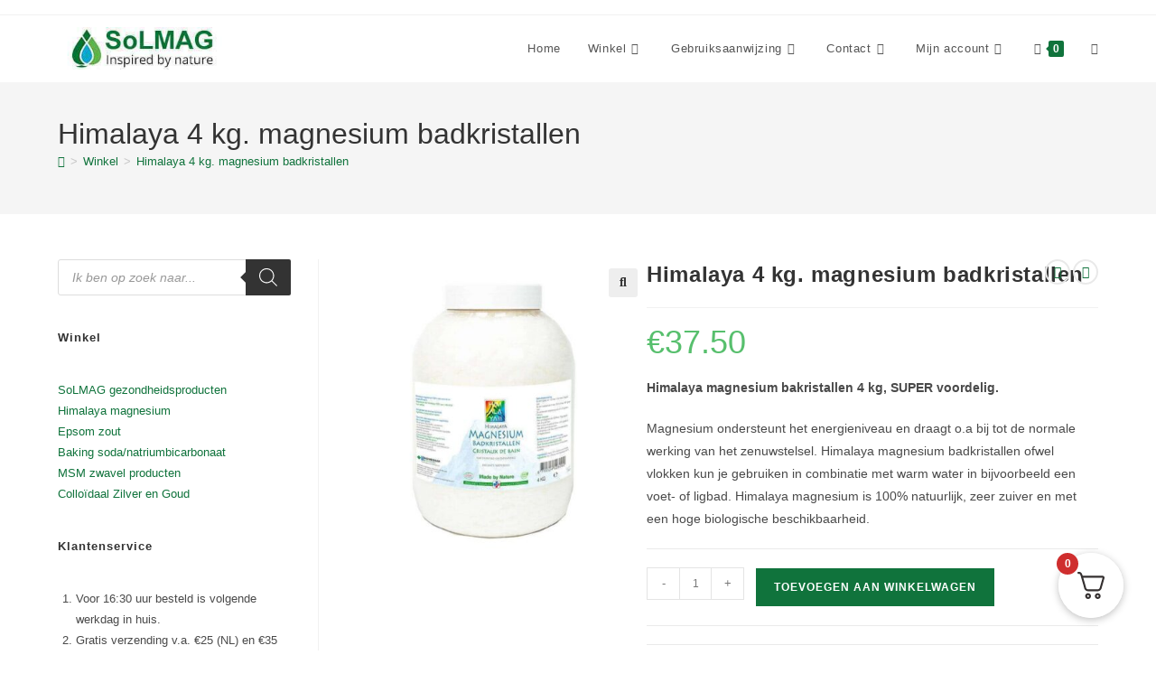

--- FILE ---
content_type: text/html; charset=UTF-8
request_url: https://solmag.nl/winkel/himalaya-4-kg-magnesium-badkristallen/
body_size: 49698
content:
<!DOCTYPE html><html class="html" lang="nl-NL"><head><meta charset="UTF-8"><link rel="profile" href="https://gmpg.org/xfn/11"><title>Himalaya 4 kg. magnesium badkristallen | Vlokken | SoLMAG Shop</title><meta name="og:type" content="webssite" /><meta name="og:title" content="Himalaya 4 kg. magnesium badkristallen" /><meta name="og:description" content="&lt;strong&gt;Himalaya magnesium bakristallen 4 kg, SUPER voordelig.&lt;/strong&gt;Magnesium ondersteunt het energieniveau en draagt o.a bij tot de normale werking van het zenuwstelsel. Himalaya magnesium badkristallen ofwel vlokken kun je gebruiken in combinatie met warm water in bijvoorbeeld een voet- of ligbad. Himalaya magnesium is 100% natuurlijk, zeer zuiver en met een hoge biologische beschikbaarheid." /><meta name="og:image" content="https://solmag.nl/wp-content/uploads/2021/10/4000-g-himalaya-magnesium-badkristallen-2021.jpg" /><meta name="og:locale" content="nl_NL" /><meta name="og:site_name" content="SoLMAG Shop" /><meta name="viewport" content="width=device-width, initial-scale=1"><meta property="product:price:amount" content="37.5"><meta property="product:price:currency" content="EUR"><meta name="dc.title" content="Himalaya 4 kg. magnesium badkristallen | Vlokken | SoLMAG Shop"><meta name="dc.description" content="Himalaya 4 kg. magnesium badkristallen ofwel vlokken. Geschikt voor magnesium voetenbad of ligbad. Neemt snel op. Draagt bij aan normale spieren en energie."><meta name="dc.relation" content="https://solmag.nl/winkel/himalaya-4-kg-magnesium-badkristallen/"><meta name="dc.source" content="https://solmag.nl/"><meta name="dc.language" content="nl_NL"><meta name="description" content="Himalaya 4 kg. magnesium badkristallen ofwel vlokken. Geschikt voor magnesium voetenbad of ligbad. Neemt snel op. Draagt bij aan normale spieren en energie."><meta name="robots" content="index, follow, max-snippet:-1, max-image-preview:large, max-video-preview:-1"><link rel="canonical" href="https://solmag.nl/winkel/himalaya-4-kg-magnesium-badkristallen/"><meta property="og:url" content="https://solmag.nl/winkel/himalaya-4-kg-magnesium-badkristallen/"><meta property="og:site_name" content="SoLMAG Shop"><meta property="og:locale" content="nl_NL"><meta property="og:type" content="product"><meta property="article:author" content="https://nl-nl.facebook.com/himalayamagnesium/"><meta property="article:publisher" content="https://nl-nl.facebook.com/himalayamagnesium/"><meta property="og:title" content="Himalaya 4 kg. magnesium badkristallen | Vlokken | SoLMAG Shop"><meta property="og:description" content="Himalaya 4 kg. magnesium badkristallen ofwel vlokken. Geschikt voor magnesium voetenbad of ligbad. Neemt snel op. Draagt bij aan normale spieren en energie."><meta property="og:image" content="https://solmag.nl/wp-content/uploads/2021/10/4000-g-himalaya-magnesium-badkristallen-2021.jpg"><meta property="og:image:secure_url" content="https://solmag.nl/wp-content/uploads/2021/10/4000-g-himalaya-magnesium-badkristallen-2021.jpg"><meta property="og:image:width" content="800"><meta property="og:image:height" content="800"><meta property="og:image:alt" content="Himalaya 4 kg. magnesium badkristallen in pot"><meta name="twitter:card" content="summary"><meta name="twitter:title" content="Himalaya 4 kg. magnesium badkristallen | Vlokken | SoLMAG Shop"><meta name="twitter:description" content="Himalaya 4 kg. magnesium badkristallen ofwel vlokken. Geschikt voor magnesium voetenbad of ligbad. Neemt snel op. Draagt bij aan normale spieren en energie."><meta name="twitter:image" content="https://solmag.nl/wp-content/uploads/2021/10/4000-g-himalaya-magnesium-badkristallen-2021.jpg"><link rel='dns-prefetch' href='//www.googletagmanager.com' /><link rel="alternate" type="application/rss+xml" title="SoLMAG Shop &raquo; feed" href="https://solmag.nl/feed/" /><link rel="alternate" type="application/rss+xml" title="SoLMAG Shop &raquo; reacties feed" href="https://solmag.nl/comments/feed/" /><link rel="alternate" type="application/rss+xml" title="SoLMAG Shop &raquo; Himalaya 4 kg. magnesium badkristallen reacties feed" href="https://solmag.nl/winkel/himalaya-4-kg-magnesium-badkristallen/feed/" /><link rel="alternate" title="oEmbed (JSON)" type="application/json+oembed" href="https://solmag.nl/wp-json/oembed/1.0/embed?url=https%3A%2F%2Fsolmag.nl%2Fwinkel%2Fhimalaya-4-kg-magnesium-badkristallen%2F" /><link rel="alternate" title="oEmbed (XML)" type="text/xml+oembed" href="https://solmag.nl/wp-json/oembed/1.0/embed?url=https%3A%2F%2Fsolmag.nl%2Fwinkel%2Fhimalaya-4-kg-magnesium-badkristallen%2F&#038;format=xml" /><style id='wp-img-auto-sizes-contain-inline-css'>img:is([sizes=auto i],[sizes^="auto," i]){contain-intrinsic-size:3000px 1500px}
/*# sourceURL=wp-img-auto-sizes-contain-inline-css */</style><link rel="preload" as="image" href="https://solmag.nl/wp-content/uploads/2021/11/solmag-logo-webshop.jpg"><link data-optimized="1" rel='stylesheet' id='wdp_cart-summary-css' href='https://solmag.nl/wp-content/litespeed/css/26b6985a63b73ba6427dba2631ac0991.css?ver=c0991' media='all' /><link data-optimized="1" rel='stylesheet' id='acoplw-style-css' href='https://solmag.nl/wp-content/litespeed/css/2354228ef2bd99c91585d4b3db939930.css?ver=39930' media='all' /><link data-optimized="1" rel='stylesheet' id='mailjet-front-css' href='https://solmag.nl/wp-content/litespeed/css/fcc36f4fa23edaea0e12c56c8711c45f.css?ver=1c45f' media='all' /><link data-optimized="1" rel='stylesheet' id='photoswipe-css' href='https://solmag.nl/wp-content/litespeed/css/bf1cfd2787d609fe13c0863f77b72253.css?ver=72253' media='all' /><link data-optimized="1" rel='stylesheet' id='photoswipe-default-skin-css' href='https://solmag.nl/wp-content/litespeed/css/ea5fabfac6dd1f1a237e97387b6c21fd.css?ver=c21fd' media='all' /><style id='woocommerce-inline-inline-css'>.woocommerce form .form-row .required { visibility: visible; }
/*# sourceURL=woocommerce-inline-inline-css */</style><link data-optimized="1" rel='stylesheet' id='cmplz-general-css' href='https://solmag.nl/wp-content/litespeed/css/0605a0c6b8a70449ceb88e80c01ed9c2.css?ver=ed9c2' media='all' /><link data-optimized="1" rel='stylesheet' id='dgwt-wcas-style-css' href='https://solmag.nl/wp-content/litespeed/css/020f164d5bd4401d3f0a204f3d375adb.css?ver=75adb' media='all' /><link data-optimized="1" rel='stylesheet' id='oceanwp-woo-mini-cart-css' href='https://solmag.nl/wp-content/litespeed/css/6ae278b32d6dc64b788c8972e006b753.css?ver=6b753' media='all' /><link data-optimized="1" rel='stylesheet' id='font-awesome-css' href='https://solmag.nl/wp-content/litespeed/css/ca51540d268a4412449282b0ad787106.css?ver=87106' media='all' /><link data-optimized="1" rel='stylesheet' id='simple-line-icons-css' href='https://solmag.nl/wp-content/litespeed/css/c70ad23f372ab2c2bd22adf7f5d52708.css?ver=52708' media='all' /><link data-optimized="1" rel='stylesheet' id='oceanwp-style-css' href='https://solmag.nl/wp-content/litespeed/css/2dbfcc327f1295d20914e12115df0f6f.css?ver=f0f6f' media='all' /><link data-optimized="1" rel='stylesheet' id='flexible-shipping-free-shipping-css' href='https://solmag.nl/wp-content/litespeed/css/a5ae14780777bea60ec416f78a6f9b21.css?ver=f9b21' media='all' /><link data-optimized="1" rel='stylesheet' id='mollie-applepaydirect-css' href='https://solmag.nl/wp-content/litespeed/css/e731992c50ecb980954b04f956d448d6.css?ver=448d6' media='screen' /><link data-optimized="1" rel='stylesheet' id='wp_mailjet_form_builder_widget-widget-front-styles-css' href='https://solmag.nl/wp-content/litespeed/css/f64de54ea9f2b6d3fe7d530784f567d1.css?ver=567d1' media='all' /><link data-optimized="1" rel='stylesheet' id='fkcart-style-css' href='https://solmag.nl/wp-content/litespeed/css/e5ad868eda1e65f8c81562c94cd48ff7.css?ver=48ff7' media='all' /><style id='fkcart-style-inline-css'>:root {
			--fkcart-primary-bg-color: #0170b9;
			--fkcart-primary-font-color: #ffffff;
			--fkcart-primary-text-color: #24272d;
			--fkcart-secondary-text-color: #24272dbe;
			--fkcart-strike-through-price-text-color: #24272d;
			--fkcart-saving-text-price-color: #5BA238;
			--fkcart-coupon-text-price-color: #5BA238;
			--fkcart-accent-color: #0170b9;
			--fkcart-border-color: #eaeaec;
			--fkcart-error-color: #B00C0C;
			--fkcart-error-bg-color: #FFF0F0;
			--fkcart-reward-color: #f1b51e;
			
			--fkcart-progress-bar-icon-color: #353030;
			--fkcart-progress-bar-active-icon-color: #ffffff;
			--fkcart-progress-bar-bg-color-active-icon: #2DA815;
			--fkcart-progress-bar-active-color: #2DA815;
			
			--fkcart-bg-color: #ffffff;
			--fkcart-slider-desktop-width: 420px;
			--fkcart-slider-mobile-width: 100%;
			--fkcart-animation-duration: 0.4s;
			--fkcart-panel-color:#E6F1F7;
			--fkcart-color-black: #000000;
			--fkcart-success-color: #5BA238;
			--fkcart-success-bg-color: #EFF6EB;
			--fkcart-toggle-bg-color: #ffffff;
			--fkcart-toggle-icon-color: #353030;
			--fkcart-toggle-count-bg-color: #cf2e2e;
			--fkcart-toggle-count-font-color: #ffffff;
			--fkcart-progressbar-active-color: #0170b9;
			
			--fkcart-toggle-border-radius: 50%;
			--fkcart-toggle-size: 36;
			--fkcart-border-radius: 3px; 
			--fkcart-menu-icon-size: 35px;
			--fkcart-menu-text-size: 16px;
		}
/*# sourceURL=fkcart-style-inline-css */</style><link data-optimized="1" rel='stylesheet' id='oceanwp-woocommerce-css' href='https://solmag.nl/wp-content/litespeed/css/976e687bf3ad6d8f9512eb5aa48cfe57.css?ver=cfe57' media='all' /><link data-optimized="1" rel='stylesheet' id='oceanwp-woo-star-font-css' href='https://solmag.nl/wp-content/litespeed/css/5136d1efc559524aceb8bcbee1b6cb7c.css?ver=6cb7c' media='all' /><link data-optimized="1" rel='stylesheet' id='oceanwp-woo-quick-view-css' href='https://solmag.nl/wp-content/litespeed/css/8167432375fe3f92570aa8b45dd777f2.css?ver=777f2' media='all' /><link data-optimized="1" rel='stylesheet' id='oceanwp-woo-floating-bar-css' href='https://solmag.nl/wp-content/litespeed/css/d9d862debe88468e4037d5c2ee18bc27.css?ver=8bc27' media='all' /><link data-optimized="1" rel='stylesheet' id='oe-widgets-style-css' href='https://solmag.nl/wp-content/litespeed/css/01c83da04976f38debb6b94cf10f13a4.css?ver=f13a4' media='all' /><link data-optimized="1" rel='stylesheet' id='cuw_template-css' href='https://solmag.nl/wp-content/litespeed/css/16631dc39ff6c9dfbeebab857e0df6d3.css?ver=df6d3' media='all' /><link data-optimized="1" rel='stylesheet' id='cuw_frontend-css' href='https://solmag.nl/wp-content/litespeed/css/035e94651610e69488678ccff3fd3e74.css?ver=d3e74' media='all' /><link data-optimized="1" rel='stylesheet' id='wdp_pricing-table-css' href='https://solmag.nl/wp-content/litespeed/css/334c2d11a07354b8d5e19409f0d411db.css?ver=411db' media='all' /><link data-optimized="1" rel='stylesheet' id='wdp_deals-table-css' href='https://solmag.nl/wp-content/litespeed/css/a3bd031d85943bb9376a2a680648f11b.css?ver=8f11b' media='all' /> <script type="text/template" id="tmpl-variation-template"><div class="woocommerce-variation-description">{{{ data.variation.variation_description }}}</div>
	<div class="woocommerce-variation-price">{{{ data.variation.price_html }}}</div>
	<div class="woocommerce-variation-availability">{{{ data.variation.availability_html }}}</div></script> <script type="text/template" id="tmpl-unavailable-variation-template"><p role="alert">Dit product is niet beschikbaar. Kies een andere combinatie.</p></script> <script id="wfco-utm-tracking-js-extra" src="[data-uri]" defer></script> <script data-optimized="1" src="https://solmag.nl/wp-content/litespeed/js/70144060a5f5e69f82e0df666ba0f7ec.js?ver=0f7ec" id="wfco-utm-tracking-js" defer data-wp-strategy="defer"></script> <script src="https://solmag.nl/wp-includes/js/jquery/jquery.min.js" id="jquery-core-js"></script> <script data-optimized="1" src="https://solmag.nl/wp-content/litespeed/js/be568f5d58cc0094a63b5de0c94151af.js?ver=151af" id="jquery-migrate-js" defer data-deferred="1"></script> <script id="acoplw-script-js-extra" src="[data-uri]" defer></script> <script data-optimized="1" src="https://solmag.nl/wp-content/litespeed/js/60fe2d7a5ee78113d780603162f40ad1.js?ver=40ad1" id="acoplw-script-js" defer data-deferred="1"></script> <script data-optimized="1" src="https://solmag.nl/wp-content/litespeed/js/09cd949fd3bd7298ebcc7cf6c088cee3.js?ver=8cee3" id="wc-jquery-blockui-js" defer data-wp-strategy="defer"></script> <script id="wc-add-to-cart-js-extra" src="[data-uri]" defer></script> <script data-optimized="1" src="https://solmag.nl/wp-content/litespeed/js/ab618944203025ed53bb318895f9184c.js?ver=9184c" id="wc-add-to-cart-js" defer data-wp-strategy="defer"></script> <script data-optimized="1" src="https://solmag.nl/wp-content/litespeed/js/66dec70c789f2171f19f96135c3e6e18.js?ver=e6e18" id="wc-zoom-js" defer data-wp-strategy="defer"></script> <script data-optimized="1" src="https://solmag.nl/wp-content/litespeed/js/a03da137e7d5bc217dd849e208cba3bc.js?ver=ba3bc" id="wc-flexslider-js" defer data-wp-strategy="defer"></script> <script data-optimized="1" src="https://solmag.nl/wp-content/litespeed/js/8b601c87c18c37d83934454da7991277.js?ver=91277" id="wc-photoswipe-js" defer data-wp-strategy="defer"></script> <script data-optimized="1" src="https://solmag.nl/wp-content/litespeed/js/b503e35c18400d7e713fdc529627f7d3.js?ver=7f7d3" id="wc-photoswipe-ui-default-js" defer data-wp-strategy="defer"></script> <script id="wc-single-product-js-extra" src="[data-uri]" defer></script> <script data-optimized="1" src="https://solmag.nl/wp-content/litespeed/js/b6fbd2549c05ffa4cc6c946f6a2bfed3.js?ver=bfed3" id="wc-single-product-js" defer data-wp-strategy="defer"></script> <script data-optimized="1" src="https://solmag.nl/wp-content/litespeed/js/0f6d42ec6839e43b56eadebd9b2b2e96.js?ver=b2e96" id="wc-js-cookie-js" defer data-wp-strategy="defer"></script> <script id="woocommerce-js-extra" src="[data-uri]" defer></script> <script data-optimized="1" src="https://solmag.nl/wp-content/litespeed/js/1e29f8d8de2002bc30e2f7f901857cbd.js?ver=57cbd" id="woocommerce-js" defer data-wp-strategy="defer"></script> <script data-optimized="1" src="https://solmag.nl/wp-content/litespeed/js/ff5196fe6c9ed0094af03b6d3990868b.js?ver=0868b" id="underscore-js" defer data-deferred="1"></script> <script id="wp-util-js-extra" src="[data-uri]" defer></script> <script data-optimized="1" src="https://solmag.nl/wp-content/litespeed/js/6bd89091c683f312692fb1d9c1140c04.js?ver=40c04" id="wp-util-js" defer data-deferred="1"></script> <script id="wc-add-to-cart-variation-js-extra" src="[data-uri]" defer></script> <script data-optimized="1" src="https://solmag.nl/wp-content/litespeed/js/5e1e0e0b9b5b79e0b5765b405eac8637.js?ver=c8637" id="wc-add-to-cart-variation-js" defer data-wp-strategy="defer"></script> 
 <script src="https://www.googletagmanager.com/gtag/js?id=GT-K82L2PG7" id="google_gtagjs-js" defer data-deferred="1"></script> <script id="google_gtagjs-js-after" src="[data-uri]" defer></script> <script id="wc-cart-fragments-js-extra" src="[data-uri]" defer></script> <script data-optimized="1" src="https://solmag.nl/wp-content/litespeed/js/5448829f269381ecfd2b3406348bfc09.js?ver=bfc09" id="wc-cart-fragments-js" defer data-wp-strategy="defer"></script> <link rel="https://api.w.org/" href="https://solmag.nl/wp-json/" /><link rel="alternate" title="JSON" type="application/json" href="https://solmag.nl/wp-json/wp/v2/product/1495" /><meta name="generator" content="Site Kit by Google 1.170.0" /><style>.cmplz-hidden {
					display: none !important;
				}</style><style>.dgwt-wcas-ico-magnifier,.dgwt-wcas-ico-magnifier-handler{max-width:20px}.dgwt-wcas-search-wrapp{max-width:600px}</style><noscript><style>.woocommerce-product-gallery{ opacity: 1 !important; }</style></noscript><style type="text/css">.wdp_bulk_table_content .wdp_pricing_table_caption { color: #6d6d6d ! important} .wdp_bulk_table_content table thead td { color: #6d6d6d ! important} .wdp_bulk_table_content table thead td { background-color: #efefef ! important} .wdp_bulk_table_content table thead td { higlight_background_color-color: #efefef ! important} .wdp_bulk_table_content table thead td { higlight_text_color: #6d6d6d ! important} .wdp_bulk_table_content table tbody td { color: #6d6d6d ! important} .wdp_bulk_table_content table tbody td { background-color: #ffffff ! important} .wdp_bulk_table_content .wdp_pricing_table_footer { color: #6d6d6d ! important}</style><link rel="icon" href="https://solmag.nl/wp-content/uploads/2021/12/cropped-Solmag-favicon-32x32.jpg" sizes="32x32" /><link rel="icon" href="https://solmag.nl/wp-content/uploads/2021/12/cropped-Solmag-favicon-192x192.jpg" sizes="192x192" /><link rel="apple-touch-icon" href="https://solmag.nl/wp-content/uploads/2021/12/cropped-Solmag-favicon-180x180.jpg" /><meta name="msapplication-TileImage" content="https://solmag.nl/wp-content/uploads/2021/12/cropped-Solmag-favicon-270x270.jpg" />
<style type="text/css">/* Colors */.woocommerce-MyAccount-navigation ul li a:before,.woocommerce-checkout .woocommerce-info a,.woocommerce-checkout #payment ul.payment_methods .wc_payment_method>input[type=radio]:first-child:checked+label:before,.woocommerce-checkout #payment .payment_method_paypal .about_paypal,.woocommerce ul.products li.product li.category a:hover,.woocommerce ul.products li.product .button:hover,.woocommerce ul.products li.product .product-inner .added_to_cart:hover,.product_meta .posted_in a:hover,.product_meta .tagged_as a:hover,.woocommerce div.product .woocommerce-tabs ul.tabs li a:hover,.woocommerce div.product .woocommerce-tabs ul.tabs li.active a,.woocommerce .oceanwp-grid-list a.active,.woocommerce .oceanwp-grid-list a:hover,.woocommerce .oceanwp-off-canvas-filter:hover,.widget_shopping_cart ul.cart_list li .owp-grid-wrap .owp-grid a.remove:hover,.widget_product_categories li a:hover ~ .count,.widget_layered_nav li a:hover ~ .count,.woocommerce ul.products li.product:not(.product-category) .woo-entry-buttons li a:hover,a:hover,a.light:hover,.theme-heading .text::before,.theme-heading .text::after,#top-bar-content >a:hover,#top-bar-social li.oceanwp-email a:hover,#site-navigation-wrap .dropdown-menu >li >a:hover,#site-header.medium-header #medium-searchform button:hover,.oceanwp-mobile-menu-icon a:hover,.blog-entry.post .blog-entry-header .entry-title a:hover,.blog-entry.post .blog-entry-readmore a:hover,.blog-entry.thumbnail-entry .blog-entry-category a,ul.meta li a:hover,.dropcap,.single nav.post-navigation .nav-links .title,body .related-post-title a:hover,body #wp-calendar caption,body .contact-info-widget.default i,body .contact-info-widget.big-icons i,body .custom-links-widget .oceanwp-custom-links li a:hover,body .custom-links-widget .oceanwp-custom-links li a:hover:before,body .posts-thumbnails-widget li a:hover,body .social-widget li.oceanwp-email a:hover,.comment-author .comment-meta .comment-reply-link,#respond #cancel-comment-reply-link:hover,#footer-widgets .footer-box a:hover,#footer-bottom a:hover,#footer-bottom #footer-bottom-menu a:hover,.sidr a:hover,.sidr-class-dropdown-toggle:hover,.sidr-class-menu-item-has-children.active >a,.sidr-class-menu-item-has-children.active >a >.sidr-class-dropdown-toggle,input[type=checkbox]:checked:before{color:#10733c}.woocommerce .oceanwp-grid-list a.active .owp-icon use,.woocommerce .oceanwp-grid-list a:hover .owp-icon use,.single nav.post-navigation .nav-links .title .owp-icon use,.blog-entry.post .blog-entry-readmore a:hover .owp-icon use,body .contact-info-widget.default .owp-icon use,body .contact-info-widget.big-icons .owp-icon use{stroke:#10733c}.woocommerce div.product div.images .open-image,.wcmenucart-details.count,.woocommerce-message a,.woocommerce-error a,.woocommerce-info a,.woocommerce .widget_price_filter .ui-slider .ui-slider-handle,.woocommerce .widget_price_filter .ui-slider .ui-slider-range,.owp-product-nav li a.owp-nav-link:hover,.woocommerce div.product.owp-tabs-layout-vertical .woocommerce-tabs ul.tabs li a:after,.woocommerce .widget_product_categories li.current-cat >a ~ .count,.woocommerce .widget_product_categories li.current-cat >a:before,.woocommerce .widget_layered_nav li.chosen a ~ .count,.woocommerce .widget_layered_nav li.chosen a:before,#owp-checkout-timeline .active .timeline-wrapper,.bag-style:hover .wcmenucart-cart-icon .wcmenucart-count,.show-cart .wcmenucart-cart-icon .wcmenucart-count,.woocommerce ul.products li.product:not(.product-category) .image-wrap .button,input[type="button"],input[type="reset"],input[type="submit"],button[type="submit"],.button,#site-navigation-wrap .dropdown-menu >li.btn >a >span,.thumbnail:hover i,.thumbnail:hover .link-post-svg-icon,.post-quote-content,.omw-modal .omw-close-modal,body .contact-info-widget.big-icons li:hover i,body .contact-info-widget.big-icons li:hover .owp-icon,body div.wpforms-container-full .wpforms-form input[type=submit],body div.wpforms-container-full .wpforms-form button[type=submit],body div.wpforms-container-full .wpforms-form .wpforms-page-button,.woocommerce-cart .wp-element-button,.woocommerce-checkout .wp-element-button,.wp-block-button__link{background-color:#10733c}.current-shop-items-dropdown{border-top-color:#10733c}.woocommerce div.product .woocommerce-tabs ul.tabs li.active a{border-bottom-color:#10733c}.wcmenucart-details.count:before{border-color:#10733c}.woocommerce ul.products li.product .button:hover{border-color:#10733c}.woocommerce ul.products li.product .product-inner .added_to_cart:hover{border-color:#10733c}.woocommerce div.product .woocommerce-tabs ul.tabs li.active a{border-color:#10733c}.woocommerce .oceanwp-grid-list a.active{border-color:#10733c}.woocommerce .oceanwp-grid-list a:hover{border-color:#10733c}.woocommerce .oceanwp-off-canvas-filter:hover{border-color:#10733c}.owp-product-nav li a.owp-nav-link:hover{border-color:#10733c}.widget_shopping_cart_content .buttons .button:first-child:hover{border-color:#10733c}.widget_shopping_cart ul.cart_list li .owp-grid-wrap .owp-grid a.remove:hover{border-color:#10733c}.widget_product_categories li a:hover ~ .count{border-color:#10733c}.woocommerce .widget_product_categories li.current-cat >a ~ .count{border-color:#10733c}.woocommerce .widget_product_categories li.current-cat >a:before{border-color:#10733c}.widget_layered_nav li a:hover ~ .count{border-color:#10733c}.woocommerce .widget_layered_nav li.chosen a ~ .count{border-color:#10733c}.woocommerce .widget_layered_nav li.chosen a:before{border-color:#10733c}#owp-checkout-timeline.arrow .active .timeline-wrapper:before{border-top-color:#10733c;border-bottom-color:#10733c}#owp-checkout-timeline.arrow .active .timeline-wrapper:after{border-left-color:#10733c;border-right-color:#10733c}.bag-style:hover .wcmenucart-cart-icon .wcmenucart-count{border-color:#10733c}.bag-style:hover .wcmenucart-cart-icon .wcmenucart-count:after{border-color:#10733c}.show-cart .wcmenucart-cart-icon .wcmenucart-count{border-color:#10733c}.show-cart .wcmenucart-cart-icon .wcmenucart-count:after{border-color:#10733c}.woocommerce ul.products li.product:not(.product-category) .woo-product-gallery .active a{border-color:#10733c}.woocommerce ul.products li.product:not(.product-category) .woo-product-gallery a:hover{border-color:#10733c}.widget-title{border-color:#10733c}blockquote{border-color:#10733c}.wp-block-quote{border-color:#10733c}#searchform-dropdown{border-color:#10733c}.dropdown-menu .sub-menu{border-color:#10733c}.blog-entry.large-entry .blog-entry-readmore a:hover{border-color:#10733c}.oceanwp-newsletter-form-wrap input[type="email"]:focus{border-color:#10733c}.social-widget li.oceanwp-email a:hover{border-color:#10733c}#respond #cancel-comment-reply-link:hover{border-color:#10733c}body .contact-info-widget.big-icons li:hover i{border-color:#10733c}body .contact-info-widget.big-icons li:hover .owp-icon{border-color:#10733c}#footer-widgets .oceanwp-newsletter-form-wrap input[type="email"]:focus{border-color:#10733c}.woocommerce div.product div.images .open-image:hover,.woocommerce-error a:hover,.woocommerce-info a:hover,.woocommerce-message a:hover,.woocommerce-message a:focus,.woocommerce .button:focus,.woocommerce ul.products li.product:not(.product-category) .image-wrap .button:hover,input[type="button"]:hover,input[type="reset"]:hover,input[type="submit"]:hover,button[type="submit"]:hover,input[type="button"]:focus,input[type="reset"]:focus,input[type="submit"]:focus,button[type="submit"]:focus,.button:hover,.button:focus,#site-navigation-wrap .dropdown-menu >li.btn >a:hover >span,.post-quote-author,.omw-modal .omw-close-modal:hover,body div.wpforms-container-full .wpforms-form input[type=submit]:hover,body div.wpforms-container-full .wpforms-form button[type=submit]:hover,body div.wpforms-container-full .wpforms-form .wpforms-page-button:hover,.woocommerce-cart .wp-element-button:hover,.woocommerce-checkout .wp-element-button:hover,.wp-block-button__link:hover{background-color:#81d742}a{color:#10733c}a .owp-icon use{stroke:#10733c}a:hover{color:#81d742}a:hover .owp-icon use{stroke:#81d742}body .theme-button,body input[type="submit"],body button[type="submit"],body button,body .button,body div.wpforms-container-full .wpforms-form input[type=submit],body div.wpforms-container-full .wpforms-form button[type=submit],body div.wpforms-container-full .wpforms-form .wpforms-page-button,.woocommerce-cart .wp-element-button,.woocommerce-checkout .wp-element-button,.wp-block-button__link{background-color:#10733c}body .theme-button:hover,body input[type="submit"]:hover,body button[type="submit"]:hover,body button:hover,body .button:hover,body div.wpforms-container-full .wpforms-form input[type=submit]:hover,body div.wpforms-container-full .wpforms-form input[type=submit]:active,body div.wpforms-container-full .wpforms-form button[type=submit]:hover,body div.wpforms-container-full .wpforms-form button[type=submit]:active,body div.wpforms-container-full .wpforms-form .wpforms-page-button:hover,body div.wpforms-container-full .wpforms-form .wpforms-page-button:active,.woocommerce-cart .wp-element-button:hover,.woocommerce-checkout .wp-element-button:hover,.wp-block-button__link:hover{background-color:#81d742}body .theme-button,body input[type="submit"],body button[type="submit"],body button,body .button,body div.wpforms-container-full .wpforms-form input[type=submit],body div.wpforms-container-full .wpforms-form button[type=submit],body div.wpforms-container-full .wpforms-form .wpforms-page-button,.woocommerce-cart .wp-element-button,.woocommerce-checkout .wp-element-button,.wp-block-button__link{border-color:#ffffff}body .theme-button:hover,body input[type="submit"]:hover,body button[type="submit"]:hover,body button:hover,body .button:hover,body div.wpforms-container-full .wpforms-form input[type=submit]:hover,body div.wpforms-container-full .wpforms-form input[type=submit]:active,body div.wpforms-container-full .wpforms-form button[type=submit]:hover,body div.wpforms-container-full .wpforms-form button[type=submit]:active,body div.wpforms-container-full .wpforms-form .wpforms-page-button:hover,body div.wpforms-container-full .wpforms-form .wpforms-page-button:active,.woocommerce-cart .wp-element-button:hover,.woocommerce-checkout .wp-element-button:hover,.wp-block-button__link:hover{border-color:#ffffff}/* OceanWP Style Settings CSS */.container{width:1320px}@media only screen and (min-width:960px){.content-area,.content-left-sidebar .content-area{width:75%}}@media only screen and (min-width:960px){.widget-area,.content-left-sidebar .widget-area{width:25%}}.theme-button,input[type="submit"],button[type="submit"],button,.button,body div.wpforms-container-full .wpforms-form input[type=submit],body div.wpforms-container-full .wpforms-form button[type=submit],body div.wpforms-container-full .wpforms-form .wpforms-page-button{border-style:solid}.theme-button,input[type="submit"],button[type="submit"],button,.button,body div.wpforms-container-full .wpforms-form input[type=submit],body div.wpforms-container-full .wpforms-form button[type=submit],body div.wpforms-container-full .wpforms-form .wpforms-page-button{border-width:1px}form input[type="text"],form input[type="password"],form input[type="email"],form input[type="url"],form input[type="date"],form input[type="month"],form input[type="time"],form input[type="datetime"],form input[type="datetime-local"],form input[type="week"],form input[type="number"],form input[type="search"],form input[type="tel"],form input[type="color"],form select,form textarea,.woocommerce .woocommerce-checkout .select2-container--default .select2-selection--single{border-style:solid}body div.wpforms-container-full .wpforms-form input[type=date],body div.wpforms-container-full .wpforms-form input[type=datetime],body div.wpforms-container-full .wpforms-form input[type=datetime-local],body div.wpforms-container-full .wpforms-form input[type=email],body div.wpforms-container-full .wpforms-form input[type=month],body div.wpforms-container-full .wpforms-form input[type=number],body div.wpforms-container-full .wpforms-form input[type=password],body div.wpforms-container-full .wpforms-form input[type=range],body div.wpforms-container-full .wpforms-form input[type=search],body div.wpforms-container-full .wpforms-form input[type=tel],body div.wpforms-container-full .wpforms-form input[type=text],body div.wpforms-container-full .wpforms-form input[type=time],body div.wpforms-container-full .wpforms-form input[type=url],body div.wpforms-container-full .wpforms-form input[type=week],body div.wpforms-container-full .wpforms-form select,body div.wpforms-container-full .wpforms-form textarea{border-style:solid}form input[type="text"],form input[type="password"],form input[type="email"],form input[type="url"],form input[type="date"],form input[type="month"],form input[type="time"],form input[type="datetime"],form input[type="datetime-local"],form input[type="week"],form input[type="number"],form input[type="search"],form input[type="tel"],form input[type="color"],form select,form textarea{border-radius:3px}body div.wpforms-container-full .wpforms-form input[type=date],body div.wpforms-container-full .wpforms-form input[type=datetime],body div.wpforms-container-full .wpforms-form input[type=datetime-local],body div.wpforms-container-full .wpforms-form input[type=email],body div.wpforms-container-full .wpforms-form input[type=month],body div.wpforms-container-full .wpforms-form input[type=number],body div.wpforms-container-full .wpforms-form input[type=password],body div.wpforms-container-full .wpforms-form input[type=range],body div.wpforms-container-full .wpforms-form input[type=search],body div.wpforms-container-full .wpforms-form input[type=tel],body div.wpforms-container-full .wpforms-form input[type=text],body div.wpforms-container-full .wpforms-form input[type=time],body div.wpforms-container-full .wpforms-form input[type=url],body div.wpforms-container-full .wpforms-form input[type=week],body div.wpforms-container-full .wpforms-form select,body div.wpforms-container-full .wpforms-form textarea{border-radius:3px}.page-header,.has-transparent-header .page-header{padding:35px 0 35px 0}/* Header */#site-header.has-header-media .overlay-header-media{background-color:rgba(0,0,0,0.5)}#site-logo #site-logo-inner a img,#site-header.center-header #site-navigation-wrap .middle-site-logo a img{max-width:200px}/* Blog CSS */.ocean-single-post-header ul.meta-item li a:hover{color:#333333}/* Sidebar */.widget-title{border-color:#10733c}/* Footer Widgets */#footer-widgets{background-color:#ffffff}#footer-widgets .footer-box a,#footer-widgets a{color:#10733c}#footer-widgets .footer-box a:hover,#footer-widgets a:hover{color:#81d742}/* WooCommerce */.widget_shopping_cart ul.cart_list li .owp-grid-wrap .owp-grid .amount{color:#000000}.woocommerce div.product div.images,.woocommerce.content-full-width div.product div.images{width:40%}.woocommerce div.product div.summary,.woocommerce.content-full-width div.product div.summary{width:60%}.owp-floating-bar form.cart .quantity .minus:hover,.owp-floating-bar form.cart .quantity .plus:hover{color:#ffffff}#owp-checkout-timeline .timeline-step{color:#cccccc}#owp-checkout-timeline .timeline-step{border-color:#cccccc}.woocommerce span.onsale{background-color:#000000}/* Typography */body{font-size:14px;line-height:1.8}h1,h2,h3,h4,h5,h6,.theme-heading,.widget-title,.oceanwp-widget-recent-posts-title,.comment-reply-title,.entry-title,.sidebar-box .widget-title{line-height:1.4}h1{font-size:23px;line-height:1.4}h2{font-size:20px;line-height:1.4}h3{font-size:18px;line-height:1.4}h4{font-size:17px;line-height:1.4}h5{font-size:14px;line-height:1.4}h6{font-size:15px;line-height:1.4}.page-header .page-header-title,.page-header.background-image-page-header .page-header-title{font-size:32px;line-height:1.4}.page-header .page-subheading{font-size:15px;line-height:1.8}.site-breadcrumbs,.site-breadcrumbs a{font-size:13px;line-height:1.4}#top-bar-content,#top-bar-social-alt{font-size:12px;line-height:1.8}#site-logo a.site-logo-text{font-size:24px;line-height:1.8}.dropdown-menu ul li a.menu-link,#site-header.full_screen-header .fs-dropdown-menu ul.sub-menu li a{font-size:12px;line-height:1.2;letter-spacing:.6px}.sidr-class-dropdown-menu li a,a.sidr-class-toggle-sidr-close,#mobile-dropdown ul li a,body #mobile-fullscreen ul li a{font-size:15px;line-height:1.8}.blog-entry.post .blog-entry-header .entry-title a{font-size:24px;line-height:1.4}.ocean-single-post-header .single-post-title{font-size:34px;line-height:1.4;letter-spacing:.6px}.ocean-single-post-header ul.meta-item li,.ocean-single-post-header ul.meta-item li a{font-size:13px;line-height:1.4;letter-spacing:.6px}.ocean-single-post-header .post-author-name,.ocean-single-post-header .post-author-name a{font-size:14px;line-height:1.4;letter-spacing:.6px}.ocean-single-post-header .post-author-description{font-size:12px;line-height:1.4;letter-spacing:.6px}.single-post .entry-title{line-height:1.4;letter-spacing:.6px}.single-post ul.meta li,.single-post ul.meta li a{font-size:14px;line-height:1.4;letter-spacing:.6px}.sidebar-box .widget-title,.sidebar-box.widget_block .wp-block-heading{font-size:13px;line-height:1;letter-spacing:1px}#footer-widgets .footer-box .widget-title{font-size:13px;line-height:1;letter-spacing:1px}#footer-bottom #copyright{font-size:12px;line-height:1}#footer-bottom #footer-bottom-menu{font-size:12px;line-height:1}.woocommerce-store-notice.demo_store{line-height:2;letter-spacing:1.5px}.demo_store .woocommerce-store-notice__dismiss-link{line-height:2;letter-spacing:1.5px}.woocommerce ul.products li.product li.title h2,.woocommerce ul.products li.product li.title a{font-size:14px;line-height:1.5}.woocommerce ul.products li.product li.category,.woocommerce ul.products li.product li.category a{font-size:12px;line-height:1}.woocommerce ul.products li.product .price{font-size:18px;line-height:1}.woocommerce ul.products li.product .button,.woocommerce ul.products li.product .product-inner .added_to_cart{font-size:12px;line-height:1.5;letter-spacing:1px}.woocommerce ul.products li.owp-woo-cond-notice span,.woocommerce ul.products li.owp-woo-cond-notice a{font-size:16px;line-height:1;letter-spacing:1px;font-weight:600;text-transform:capitalize}.woocommerce div.product .product_title{font-size:24px;line-height:1.4;letter-spacing:.6px}.woocommerce div.product p.price{font-size:36px;line-height:1}.woocommerce .owp-btn-normal .summary form button.button,.woocommerce .owp-btn-big .summary form button.button,.woocommerce .owp-btn-very-big .summary form button.button{font-size:12px;line-height:1.5;letter-spacing:1px;text-transform:uppercase}.woocommerce div.owp-woo-single-cond-notice span,.woocommerce div.owp-woo-single-cond-notice a{font-size:18px;line-height:2;letter-spacing:1.5px;font-weight:600;text-transform:capitalize}.ocean-preloader--active .preloader-after-content{font-size:20px;line-height:1.8;letter-spacing:.6px}</style><link data-optimized="1" rel='stylesheet' id='wc-blocks-style-css' href='https://solmag.nl/wp-content/litespeed/css/2fd2cbf41ddce32a2832ecb29f6c77aa.css?ver=c77aa' media='all' /></head><body data-cmplz=1 class="wp-singular product-template-default single single-product postid-1495 wp-custom-logo wp-embed-responsive wp-theme-oceanwp theme-oceanwp woocommerce woocommerce-page woocommerce-no-js oceanwp-theme dropdown-mobile no-header-border default-breakpoint has-sidebar content-left-sidebar has-topbar has-breadcrumbs has-grid-list account-original-style" itemscope="itemscope" itemtype="https://schema.org/WebPage"><div id="outer-wrap" class="site clr"><a class="skip-link screen-reader-text" href="#main">Ga naar inhoud</a><div id="wrap" class="clr"><div id="top-bar-wrap" class="clr"><div id="top-bar" class="clr container has-no-content"><div id="top-bar-inner" class="clr"></div></div></div><header id="site-header" class="minimal-header clr" data-height="74" itemscope="itemscope" itemtype="https://schema.org/WPHeader" role="banner"><div id="site-header-inner" class="clr container"><div id="site-logo" class="clr" itemscope itemtype="https://schema.org/Brand" ><div id="site-logo-inner" class="clr"><a href="https://solmag.nl/" class="custom-logo-link" rel="home"><img width="300" height="70" src="https://solmag.nl/wp-content/uploads/2021/11/solmag-logo-webshop.jpg" class="custom-logo" alt="SoLMAG Shop" decoding="sync" srcset="https://solmag.nl/wp-content/uploads/2021/11/solmag-logo-webshop.jpg 1x, https://solmag.nl/wp-content/uploads/2021/11/SoLMAGshop-logo-webshop-retina.jpg 2x" sizes="(max-width: 300px) 100vw, 300px" fetchpriority="high"/></a></div></div><div id="site-navigation-wrap" class="clr"><nav id="site-navigation" class="navigation main-navigation clr" itemscope="itemscope" itemtype="https://schema.org/SiteNavigationElement" role="navigation" ><ul id="menu-hoofdmenu" class="main-menu dropdown-menu sf-menu"><li id="menu-item-11642" class="menu-item menu-item-type-post_type menu-item-object-page menu-item-home menu-item-11642"><a href="https://solmag.nl/" class="menu-link"><span class="text-wrap">Home</span></a></li><li id="menu-item-1850" class="menu-item menu-item-type-post_type menu-item-object-page menu-item-has-children current_page_parent dropdown menu-item-1850 megamenu-li full-mega"><a href="https://solmag.nl/winkel/" class="menu-link"><span class="text-wrap">Winkel<i class="nav-arrow fa fa-angle-down" aria-hidden="true" role="img"></i></span></a><ul class="megamenu col-5 sub-menu"><li id="menu-item-2861" class="menu-item menu-item-type-taxonomy menu-item-object-product_cat current-product-ancestor current-menu-parent current-product-parent menu-item-has-children dropdown menu-item-2861"><a href="https://solmag.nl/product-categorie/himalaya-magnesium/" class="menu-link"><span class="text-wrap">Himalaya magnesium<i class="nav-arrow fa fa-angle-right" aria-hidden="true" role="img"></i></span></a><ul class="sub-menu"><li id="menu-item-11652" class="menu-item menu-item-type-taxonomy menu-item-object-product_cat menu-item-11652"><a href="https://solmag.nl/product-categorie/himalaya-magnesium/himalaya-magnesium-olie/" class="menu-link"><span class="text-wrap">Himalaya magnesium olie en Serum</span></a></li><li id="menu-item-11653" class="menu-item menu-item-type-taxonomy menu-item-object-product_cat current-product-ancestor current-menu-parent current-product-parent menu-item-11653"><a href="https://solmag.nl/product-categorie/himalaya-magnesium/himalaya-magnesium-vlokken/" class="menu-link"><span class="text-wrap">Himalaya magnesium vlokken</span></a></li><li id="menu-item-11655" class="menu-item menu-item-type-taxonomy menu-item-object-product_cat menu-item-11655"><a href="https://solmag.nl/product-categorie/himalaya-magnesium/magnesium-voedingsupplementen/" class="menu-link"><span class="text-wrap">Himalaya Magnesium Elixer Druppels</span></a></li><li id="menu-item-11654" class="menu-item menu-item-type-taxonomy menu-item-object-product_cat menu-item-11654"><a href="https://solmag.nl/product-categorie/himalaya-magnesium/himalaya-skincare-sensitive-huidverzorgingsproducten/" class="menu-link"><span class="text-wrap">Himalaya SkinCare Sensitive</span></a></li></ul></li><li id="menu-item-2860" class="menu-item menu-item-type-taxonomy menu-item-object-product_cat menu-item-has-children dropdown menu-item-2860"><a href="https://solmag.nl/product-categorie/solmag-vitaminen-en-voedingssupplementen/epsom-zout-bitterzout/" class="menu-link"><span class="text-wrap">Epsom zout (bitterzout)<i class="nav-arrow fa fa-angle-right" aria-hidden="true" role="img"></i></span></a><ul class="sub-menu"><li id="menu-item-11664" class="menu-item menu-item-type-post_type menu-item-object-product menu-item-11664"><a href="https://solmag.nl/winkel/solmag-epsom-zout-2-5-kg/" class="menu-link"><span class="text-wrap">SoLMAG Epsom zout 2.5 kg</span></a></li><li id="menu-item-11959" class="menu-item menu-item-type-post_type menu-item-object-product menu-item-11959"><a href="https://solmag.nl/winkel/solmag-epsom-zout-5-kg/" class="menu-link"><span class="text-wrap">SoLMAG Epsom zout 5 kg in luxe pot</span></a></li><li id="menu-item-11899" class="menu-item menu-item-type-post_type menu-item-object-product menu-item-11899"><a href="https://solmag.nl/winkel/solmag-epsom-zout-20-kg-magnesiumsulfaat-bitterzout/" class="menu-link"><span class="text-wrap">SoLMAG Epsom zout 20 kg – Food grade (FCC)</span></a></li><li id="menu-item-11663" class="menu-item menu-item-type-post_type menu-item-object-product menu-item-11663"><a href="https://solmag.nl/winkel/solmag-epsom-zout-zak-25-kg/" class="menu-link"><span class="text-wrap">SoLMAG Epsom zout zak 25 kg</span></a></li></ul></li><li id="menu-item-2859" class="menu-item menu-item-type-taxonomy menu-item-object-product_cat menu-item-has-children dropdown menu-item-2859"><a href="https://solmag.nl/product-categorie/solmag-vitaminen-en-voedingssupplementen/natriumbicarbonaat/" class="menu-link"><span class="text-wrap">Natriumbicarbonaat<i class="nav-arrow fa fa-angle-right" aria-hidden="true" role="img"></i></span></a><ul class="sub-menu"><li id="menu-item-11669" class="menu-item menu-item-type-post_type menu-item-object-product menu-item-11669"><a href="https://solmag.nl/winkel/solmag-natriumbicarbonaat-1-kg/" class="menu-link"><span class="text-wrap">Natriumbicarbonaat 1 kg</span></a></li><li id="menu-item-11668" class="menu-item menu-item-type-post_type menu-item-object-product menu-item-11668"><a href="https://solmag.nl/winkel/solmag-natriumbicarbonaat-3-5-kg/" class="menu-link"><span class="text-wrap">Natriumbicarbonaat 3.5 kg</span></a></li><li id="menu-item-11666" class="menu-item menu-item-type-post_type menu-item-object-product menu-item-11666"><a href="https://solmag.nl/winkel/solmag-natriumbicarbonaat-7-kg/" class="menu-link"><span class="text-wrap">Natriumbicarbonaat 7 kg (2×3.5 kg)</span></a></li><li id="menu-item-11665" class="menu-item menu-item-type-post_type menu-item-object-product menu-item-11665"><a href="https://solmag.nl/winkel/solmag-natriumbicarbonaat-10-5-kg/" class="menu-link"><span class="text-wrap">Natriumbicarbonaat 10.5 kg (3×3.5 kg)</span></a></li><li id="menu-item-11667" class="menu-item menu-item-type-post_type menu-item-object-product menu-item-11667"><a href="https://solmag.nl/winkel/solmag-natriumbicarbonaat-zak-25-kg/" class="menu-link"><span class="text-wrap">Natriumbicarbonaat zak 25 kg</span></a></li></ul></li><li id="menu-item-8997" class="menu-item menu-item-type-taxonomy menu-item-object-product_cat menu-item-has-children dropdown menu-item-8997"><a href="https://solmag.nl/product-categorie/colloidaal/" class="menu-link"><span class="text-wrap">Colloïdaal Zilver &#038; Goud<i class="nav-arrow fa fa-angle-right" aria-hidden="true" role="img"></i></span></a><ul class="sub-menu"><li id="menu-item-8999" class="menu-item menu-item-type-taxonomy menu-item-object-product_cat menu-item-8999"><a href="https://solmag.nl/product-categorie/colloidaal/colloidaal-zilver/" class="menu-link"><span class="text-wrap">Colloïdaal zilver</span></a></li><li id="menu-item-9000" class="menu-item menu-item-type-taxonomy menu-item-object-product_cat menu-item-9000"><a href="https://solmag.nl/product-categorie/colloidaal/colloidaal-zilver-essence/" class="menu-link"><span class="text-wrap">Colloïdaal Zilver Essence</span></a></li><li id="menu-item-8998" class="menu-item menu-item-type-taxonomy menu-item-object-product_cat menu-item-8998"><a href="https://solmag.nl/product-categorie/colloidaal/colloidaal-goud-essence/" class="menu-link"><span class="text-wrap">Colloïdaal Goud Essence</span></a></li><li id="menu-item-9001" class="menu-item menu-item-type-taxonomy menu-item-object-product_cat menu-item-9001"><a href="https://solmag.nl/product-categorie/colloidaal/zilver-goud-huidverzorgingsproducten/" class="menu-link"><span class="text-wrap">Zilver &amp; Goud huidverzorgingsproducten</span></a></li></ul></li><li id="menu-item-11651" class="menu-item menu-item-type-custom menu-item-object-custom menu-item-has-children dropdown menu-item-11651"><a href="https://solmag.nl/product-categorie/solmag-vitaminen-en-voedingssupplementen/" class="menu-link"><span class="text-wrap">SolMAG Supplementen<i class="nav-arrow fa fa-angle-right" aria-hidden="true" role="img"></i></span></a><ul class="sub-menu"><li id="menu-item-12005" class="menu-item menu-item-type-post_type menu-item-object-product menu-item-12005"><a href="https://solmag.nl/winkel/solmag-200-ml-msm-gel/" class="menu-link"><span class="text-wrap">Solmag 200 ml. MSM gel</span></a></li><li id="menu-item-12006" class="menu-item menu-item-type-post_type menu-item-object-product menu-item-12006"><a href="https://solmag.nl/winkel/solmag-400-gr-msm-kristalpoeder/" class="menu-link"><span class="text-wrap">Solmag 500 gr MSM kristalpoeder in stazak</span></a></li></ul></li></ul></li><li id="menu-item-9030" class="menu-item menu-item-type-custom menu-item-object-custom menu-item-has-children dropdown menu-item-9030"><a href="#" class="menu-link"><span class="text-wrap">Gebruiksaanwijzing<i class="nav-arrow fa fa-angle-down" aria-hidden="true" role="img"></i></span></a><ul class="sub-menu"><li id="menu-item-9038" class="menu-item menu-item-type-custom menu-item-object-custom menu-item-9038"><a href="http://solmag.nl/wp-content/uploads/2022/01/Download-Himalaya-Magnesium-minerals-gebruiksaanwijzing-tweetalig-2022-NL-FR.pdf" class="menu-link"><span class="text-wrap">Himalaya magnesium</span></a></li><li id="menu-item-9172" class="menu-item menu-item-type-custom menu-item-object-custom menu-item-9172"><a href="http://solmag.nl/wp-content/uploads/2022/02/1.-PDF-gebruiksaanwijzing-SoLMAG-Epsom-zout.pdf" class="menu-link"><span class="text-wrap">Epsom zout</span></a></li><li id="menu-item-9043" class="menu-item menu-item-type-custom menu-item-object-custom menu-item-9043"><a href="http://solmag.nl/wp-content/uploads/2022/01/gebruiksaanwijzing_colloidal_2020.pdf" class="menu-link"><span class="text-wrap">Colloïdaal zilver en goud</span></a></li></ul></li><li id="menu-item-579" class="menu-item menu-item-type-post_type menu-item-object-page menu-item-has-children dropdown menu-item-579"><a href="https://solmag.nl/contact-consumenten/" class="menu-link"><span class="text-wrap">Contact<i class="nav-arrow fa fa-angle-down" aria-hidden="true" role="img"></i></span></a><ul class="sub-menu"><li id="menu-item-3114" class="menu-item menu-item-type-post_type menu-item-object-page menu-item-3114"><a href="https://solmag.nl/contact-consumenten/" class="menu-link"><span class="text-wrap">Klantenservice</span></a></li><li id="menu-item-5773" class="menu-item menu-item-type-post_type menu-item-object-page menu-item-5773"><a href="https://solmag.nl/contact-consumenten/contactformulier/" class="menu-link"><span class="text-wrap">Contactformulier</span></a></li><li id="menu-item-3232" class="menu-item menu-item-type-post_type menu-item-object-page menu-item-3232"><a href="https://solmag.nl/nieuwsbrief/" class="menu-link"><span class="text-wrap">Nieuwsbrief</span></a></li><li id="menu-item-2019" class="menu-item menu-item-type-post_type menu-item-object-page menu-item-2019"><a href="https://solmag.nl/contact-consumenten/adres-en-route/" class="menu-link"><span class="text-wrap">Adres en route</span></a></li><li id="menu-item-5766" class="menu-item menu-item-type-post_type menu-item-object-page menu-item-5766"><a href="https://solmag.nl/contact-consumenten/bestelling-plaatsen/" class="menu-link"><span class="text-wrap">Bestelling plaatsen &#038; betalen</span></a></li><li id="menu-item-5767" class="menu-item menu-item-type-post_type menu-item-object-page menu-item-5767"><a href="https://solmag.nl/contact-consumenten/bezorging/" class="menu-link"><span class="text-wrap">Bezorging &#038; verzendkosten</span></a></li><li id="menu-item-5784" class="menu-item menu-item-type-post_type menu-item-object-page menu-item-5784"><a href="https://solmag.nl/contact-consumenten/retouren/" class="menu-link"><span class="text-wrap">Retour, garantie &#038; klachten</span></a></li><li id="menu-item-1914" class="menu-item menu-item-type-post_type menu-item-object-page menu-item-1914"><a href="https://solmag.nl/algemene-voorwaarden/" class="menu-link"><span class="text-wrap">Algemene voorwaarden</span></a></li><li id="menu-item-1918" class="menu-item menu-item-type-post_type menu-item-object-page menu-item-privacy-policy menu-item-1918"><a href="https://solmag.nl/privacy-verklaring/" class="menu-link"><span class="text-wrap">Privacy verklaring</span></a></li><li id="menu-item-1925" class="menu-item menu-item-type-post_type menu-item-object-page menu-item-1925"><a href="https://solmag.nl/disclaimer/" class="menu-link"><span class="text-wrap">Disclaimer</span></a></li><li id="menu-item-11670" class="menu-item menu-item-type-post_type menu-item-object-page menu-item-11670"><a href="https://solmag.nl/cookiebeleid-eu/" class="menu-link"><span class="text-wrap">Cookiebeleid (EU)</span></a></li></ul></li><li id="menu-item-11599" class="menu-item menu-item-type-post_type menu-item-object-page menu-item-has-children dropdown menu-item-11599"><a href="https://solmag.nl/mijn-account/" class="menu-link"><span class="text-wrap">Mijn account<i class="nav-arrow fa fa-angle-down" aria-hidden="true" role="img"></i></span></a><ul class="sub-menu"><li id="menu-item-11582" class="asenha-login-logout-menu-item menu-item menu-item-type-custom menu-item-object-custom menu-item-11582"><a href="https://solmag.nl/Solmag013698" class="menu-link"><span class="text-wrap">Login</span></a></li><li id="menu-item-11600" class="menu-item menu-item-type-custom menu-item-object-custom menu-item-11600"><a href="https://solmag.nl/mijn-account/orders/" class="menu-link"><span class="text-wrap">Bestellingen</span></a></li></ul></li><li class="woo-menu-icon wcmenucart-toggle-drop_down toggle-cart-widget">
<a href="https://solmag.nl/winkelwagen/" class="wcmenucart">
<span class="wcmenucart-count"><i class=" icon-handbag" aria-hidden="true" role="img"></i><span class="wcmenucart-details count">0</span></span>
</a><div class="current-shop-items-dropdown owp-mini-cart clr"><div class="current-shop-items-inner clr"><div class="widget woocommerce widget_shopping_cart"><div class="widget_shopping_cart_content"></div></div></div></div></li><li class="search-toggle-li" ><a href="https://solmag.nl/#" class="site-search-toggle search-dropdown-toggle"><span class="screen-reader-text">Toggle website zoeken</span><i class=" icon-magnifier" aria-hidden="true" role="img"></i></a></li></ul><div id="searchform-dropdown" class="header-searchform-wrap clr" ><form aria-label="Zoek op deze site" role="search" method="get" class="searchform" action="https://solmag.nl/">
<input aria-label="Zoekopdracht invoegen" type="search" id="ocean-search-form-1" class="field" autocomplete="off" placeholder="Zoeken" name="s"></form></div></nav></div><div class="oceanwp-mobile-menu-icon clr mobile-right">
<a href="https://solmag.nl/winkelwagen/" class="wcmenucart">
<span class="wcmenucart-count"><i class=" icon-handbag" aria-hidden="true" role="img"></i><span class="wcmenucart-details count">0</span></span>
</a>
<a href="https://solmag.nl/#mobile-menu-toggle" class="mobile-menu"  aria-label="Mobiel menu">
<i class="fa fa-bars" aria-hidden="true"></i>
<span class="oceanwp-text">Menu</span>
<span class="oceanwp-close-text">Sluiten</span>
</a></div></div><div id="mobile-dropdown" class="clr" ><nav class="clr" itemscope="itemscope" itemtype="https://schema.org/SiteNavigationElement"><ul id="menu-hoofdmenu-1" class="menu"><li class="menu-item menu-item-type-post_type menu-item-object-page menu-item-home menu-item-11642"><a href="https://solmag.nl/">Home</a></li><li class="menu-item menu-item-type-post_type menu-item-object-page menu-item-has-children current_page_parent menu-item-1850"><a href="https://solmag.nl/winkel/">Winkel</a><ul class="sub-menu"><li class="menu-item menu-item-type-taxonomy menu-item-object-product_cat current-product-ancestor current-menu-parent current-product-parent menu-item-has-children menu-item-2861"><a href="https://solmag.nl/product-categorie/himalaya-magnesium/">Himalaya magnesium</a><ul class="sub-menu"><li class="menu-item menu-item-type-taxonomy menu-item-object-product_cat menu-item-11652"><a href="https://solmag.nl/product-categorie/himalaya-magnesium/himalaya-magnesium-olie/">Himalaya magnesium olie en Serum</a></li><li class="menu-item menu-item-type-taxonomy menu-item-object-product_cat current-product-ancestor current-menu-parent current-product-parent menu-item-11653"><a href="https://solmag.nl/product-categorie/himalaya-magnesium/himalaya-magnesium-vlokken/">Himalaya magnesium vlokken</a></li><li class="menu-item menu-item-type-taxonomy menu-item-object-product_cat menu-item-11655"><a href="https://solmag.nl/product-categorie/himalaya-magnesium/magnesium-voedingsupplementen/">Himalaya Magnesium Elixer Druppels</a></li><li class="menu-item menu-item-type-taxonomy menu-item-object-product_cat menu-item-11654"><a href="https://solmag.nl/product-categorie/himalaya-magnesium/himalaya-skincare-sensitive-huidverzorgingsproducten/">Himalaya SkinCare Sensitive</a></li></ul></li><li class="menu-item menu-item-type-taxonomy menu-item-object-product_cat menu-item-has-children menu-item-2860"><a href="https://solmag.nl/product-categorie/solmag-vitaminen-en-voedingssupplementen/epsom-zout-bitterzout/">Epsom zout (bitterzout)</a><ul class="sub-menu"><li class="menu-item menu-item-type-post_type menu-item-object-product menu-item-11664"><a href="https://solmag.nl/winkel/solmag-epsom-zout-2-5-kg/">SoLMAG Epsom zout 2.5 kg</a></li><li class="menu-item menu-item-type-post_type menu-item-object-product menu-item-11959"><a href="https://solmag.nl/winkel/solmag-epsom-zout-5-kg/">SoLMAG Epsom zout 5 kg in luxe pot</a></li><li class="menu-item menu-item-type-post_type menu-item-object-product menu-item-11899"><a href="https://solmag.nl/winkel/solmag-epsom-zout-20-kg-magnesiumsulfaat-bitterzout/">SoLMAG Epsom zout 20 kg – Food grade (FCC)</a></li><li class="menu-item menu-item-type-post_type menu-item-object-product menu-item-11663"><a href="https://solmag.nl/winkel/solmag-epsom-zout-zak-25-kg/">SoLMAG Epsom zout zak 25 kg</a></li></ul></li><li class="menu-item menu-item-type-taxonomy menu-item-object-product_cat menu-item-has-children menu-item-2859"><a href="https://solmag.nl/product-categorie/solmag-vitaminen-en-voedingssupplementen/natriumbicarbonaat/">Natriumbicarbonaat</a><ul class="sub-menu"><li class="menu-item menu-item-type-post_type menu-item-object-product menu-item-11669"><a href="https://solmag.nl/winkel/solmag-natriumbicarbonaat-1-kg/">Natriumbicarbonaat 1 kg</a></li><li class="menu-item menu-item-type-post_type menu-item-object-product menu-item-11668"><a href="https://solmag.nl/winkel/solmag-natriumbicarbonaat-3-5-kg/">Natriumbicarbonaat 3.5 kg</a></li><li class="menu-item menu-item-type-post_type menu-item-object-product menu-item-11666"><a href="https://solmag.nl/winkel/solmag-natriumbicarbonaat-7-kg/">Natriumbicarbonaat 7 kg (2×3.5 kg)</a></li><li class="menu-item menu-item-type-post_type menu-item-object-product menu-item-11665"><a href="https://solmag.nl/winkel/solmag-natriumbicarbonaat-10-5-kg/">Natriumbicarbonaat 10.5 kg (3×3.5 kg)</a></li><li class="menu-item menu-item-type-post_type menu-item-object-product menu-item-11667"><a href="https://solmag.nl/winkel/solmag-natriumbicarbonaat-zak-25-kg/">Natriumbicarbonaat zak 25 kg</a></li></ul></li><li class="menu-item menu-item-type-taxonomy menu-item-object-product_cat menu-item-has-children menu-item-8997"><a href="https://solmag.nl/product-categorie/colloidaal/">Colloïdaal Zilver &#038; Goud</a><ul class="sub-menu"><li class="menu-item menu-item-type-taxonomy menu-item-object-product_cat menu-item-8999"><a href="https://solmag.nl/product-categorie/colloidaal/colloidaal-zilver/">Colloïdaal zilver</a></li><li class="menu-item menu-item-type-taxonomy menu-item-object-product_cat menu-item-9000"><a href="https://solmag.nl/product-categorie/colloidaal/colloidaal-zilver-essence/">Colloïdaal Zilver Essence</a></li><li class="menu-item menu-item-type-taxonomy menu-item-object-product_cat menu-item-8998"><a href="https://solmag.nl/product-categorie/colloidaal/colloidaal-goud-essence/">Colloïdaal Goud Essence</a></li><li class="menu-item menu-item-type-taxonomy menu-item-object-product_cat menu-item-9001"><a href="https://solmag.nl/product-categorie/colloidaal/zilver-goud-huidverzorgingsproducten/">Zilver &amp; Goud huidverzorgingsproducten</a></li></ul></li><li class="menu-item menu-item-type-custom menu-item-object-custom menu-item-has-children menu-item-11651"><a href="https://solmag.nl/product-categorie/solmag-vitaminen-en-voedingssupplementen/">SolMAG Supplementen</a><ul class="sub-menu"><li class="menu-item menu-item-type-post_type menu-item-object-product menu-item-12005"><a href="https://solmag.nl/winkel/solmag-200-ml-msm-gel/">Solmag 200 ml. MSM gel</a></li><li class="menu-item menu-item-type-post_type menu-item-object-product menu-item-12006"><a href="https://solmag.nl/winkel/solmag-400-gr-msm-kristalpoeder/">Solmag 500 gr MSM kristalpoeder in stazak</a></li></ul></li></ul></li><li class="menu-item menu-item-type-custom menu-item-object-custom menu-item-has-children menu-item-9030"><a href="#">Gebruiksaanwijzing</a><ul class="sub-menu"><li class="menu-item menu-item-type-custom menu-item-object-custom menu-item-9038"><a href="http://solmag.nl/wp-content/uploads/2022/01/Download-Himalaya-Magnesium-minerals-gebruiksaanwijzing-tweetalig-2022-NL-FR.pdf">Himalaya magnesium</a></li><li class="menu-item menu-item-type-custom menu-item-object-custom menu-item-9172"><a href="http://solmag.nl/wp-content/uploads/2022/02/1.-PDF-gebruiksaanwijzing-SoLMAG-Epsom-zout.pdf">Epsom zout</a></li><li class="menu-item menu-item-type-custom menu-item-object-custom menu-item-9043"><a href="http://solmag.nl/wp-content/uploads/2022/01/gebruiksaanwijzing_colloidal_2020.pdf">Colloïdaal zilver en goud</a></li></ul></li><li class="menu-item menu-item-type-post_type menu-item-object-page menu-item-has-children menu-item-579"><a href="https://solmag.nl/contact-consumenten/">Contact</a><ul class="sub-menu"><li class="menu-item menu-item-type-post_type menu-item-object-page menu-item-3114"><a href="https://solmag.nl/contact-consumenten/">Klantenservice</a></li><li class="menu-item menu-item-type-post_type menu-item-object-page menu-item-5773"><a href="https://solmag.nl/contact-consumenten/contactformulier/">Contactformulier</a></li><li class="menu-item menu-item-type-post_type menu-item-object-page menu-item-3232"><a href="https://solmag.nl/nieuwsbrief/">Nieuwsbrief</a></li><li class="menu-item menu-item-type-post_type menu-item-object-page menu-item-2019"><a href="https://solmag.nl/contact-consumenten/adres-en-route/">Adres en route</a></li><li class="menu-item menu-item-type-post_type menu-item-object-page menu-item-5766"><a href="https://solmag.nl/contact-consumenten/bestelling-plaatsen/">Bestelling plaatsen &#038; betalen</a></li><li class="menu-item menu-item-type-post_type menu-item-object-page menu-item-5767"><a href="https://solmag.nl/contact-consumenten/bezorging/">Bezorging &#038; verzendkosten</a></li><li class="menu-item menu-item-type-post_type menu-item-object-page menu-item-5784"><a href="https://solmag.nl/contact-consumenten/retouren/">Retour, garantie &#038; klachten</a></li><li class="menu-item menu-item-type-post_type menu-item-object-page menu-item-1914"><a href="https://solmag.nl/algemene-voorwaarden/">Algemene voorwaarden</a></li><li class="menu-item menu-item-type-post_type menu-item-object-page menu-item-privacy-policy menu-item-1918"><a rel="privacy-policy" href="https://solmag.nl/privacy-verklaring/">Privacy verklaring</a></li><li class="menu-item menu-item-type-post_type menu-item-object-page menu-item-1925"><a href="https://solmag.nl/disclaimer/">Disclaimer</a></li><li class="menu-item menu-item-type-post_type menu-item-object-page menu-item-11670"><a href="https://solmag.nl/cookiebeleid-eu/">Cookiebeleid (EU)</a></li></ul></li><li class="menu-item menu-item-type-post_type menu-item-object-page menu-item-has-children menu-item-11599"><a href="https://solmag.nl/mijn-account/">Mijn account</a><ul class="sub-menu"><li class="asenha-login-logout-menu-item menu-item menu-item-type-custom menu-item-object-custom menu-item-11582"><a href="https://solmag.nl/Solmag013698">Login</a></li><li class="menu-item menu-item-type-custom menu-item-object-custom menu-item-11600"><a href="https://solmag.nl/mijn-account/orders/">Bestellingen</a></li></ul></li><li class="woo-menu-icon wcmenucart-toggle-drop_down toggle-cart-widget">
<a href="https://solmag.nl/winkelwagen/" class="wcmenucart">
<span class="wcmenucart-count"><i class=" icon-handbag" aria-hidden="true" role="img"></i><span class="wcmenucart-details count">0</span></span>
</a><div class="current-shop-items-dropdown owp-mini-cart clr"><div class="current-shop-items-inner clr"><div class="widget woocommerce widget_shopping_cart"><div class="widget_shopping_cart_content"></div></div></div></div></li><li class="search-toggle-li" ><a href="https://solmag.nl/#" class="site-search-toggle search-dropdown-toggle"><span class="screen-reader-text">Toggle website zoeken</span><i class=" icon-magnifier" aria-hidden="true" role="img"></i></a></li></ul><div id="mobile-menu-search" class="clr"><form aria-label="Zoek op deze site" method="get" action="https://solmag.nl/" class="mobile-searchform">
<input aria-label="Zoekopdracht invoegen" value="" class="field" id="ocean-mobile-search-2" type="search" name="s" autocomplete="off" placeholder="Zoeken" />
<button aria-label="Verzend zoekopdracht" type="submit" class="searchform-submit">
<i class=" icon-magnifier" aria-hidden="true" role="img"></i>		</button></form></div></nav></div></header><div class="owp-floating-bar"><div class="container clr"><div class="left"><p class="selected">Geselecteerd:</p><h2 class="entry-title" itemprop="name">Himalaya 4 kg. magnesium&hellip;</h2></div><div class="right"><div class="product_price"><p class="price"><span class="woocommerce-Price-amount amount"><bdi><span class="woocommerce-Price-currencySymbol">&euro;</span>37.50</bdi></span></p></div><form action="/winkel/himalaya-4-kg-magnesium-badkristallen/?add-to-cart=1495" class="cart" method="post" enctype="multipart/form-data"><div class="quantity">
<label class="screen-reader-text" for="quantity_69702ccd327bd">Himalaya 4 kg. magnesium badkristallen aantal</label>
<input
type="number"
id="quantity_69702ccd327bd"
class="input-text qty text"
name="quantity"
value="1"
aria-label="Productaantal"
min="1"
step="1"
placeholder=""
inputmode="numeric"
autocomplete="off"
/></div>
<button type="submit" name="add-to-cart" value="1495" class="floating_add_to_cart_button button alt">Toevoegen aan winkelwagen</button></form></div></div></div><main id="main" class="site-main clr"  role="main"><header class="page-header"><div class="container clr page-header-inner"><h1 class="page-header-title clr" itemprop="headline">Himalaya 4 kg. magnesium badkristallen</h1><nav role="navigation" aria-label="Kruimelpad" class="site-breadcrumbs clr position-under-title"><ol class="trail-items" itemscope itemtype="http://schema.org/BreadcrumbList"><meta name="numberOfItems" content="3" /><meta name="itemListOrder" content="Ascending" /><li class="trail-item trail-begin" itemprop="itemListElement" itemscope itemtype="https://schema.org/ListItem"><a href="https://solmag.nl" rel="home" aria-label="Home" itemprop="item"><span itemprop="name"><i class=" icon-home" aria-hidden="true" role="img"></i><span class="breadcrumb-home has-icon">Home</span></span></a><span class="breadcrumb-sep">></span><meta itemprop="position" content="1" /></li><li class="trail-item" itemprop="itemListElement" itemscope itemtype="https://schema.org/ListItem"><a href="https://solmag.nl/winkel/" itemprop="item"><span itemprop="name">Winkel</span></a><span class="breadcrumb-sep">></span><meta itemprop="position" content="2" /></li><li class="trail-item trail-end" itemprop="itemListElement" itemscope itemtype="https://schema.org/ListItem"><span itemprop="name"><a href="https://solmag.nl/winkel/himalaya-4-kg-magnesium-badkristallen/">Himalaya 4 kg. magnesium badkristallen</a></span><meta itemprop="position" content="3" /></li></ol></nav></div></header><div id="content-wrap" class="container clr"><div id="primary" class="content-area clr"><div id="content" class="clr site-content"><article class="entry-content entry clr"><div class="woocommerce-notices-wrapper"></div><div id="product-1495" class="entry has-media owp-thumbs-layout-horizontal owp-btn-normal owp-tabs-layout-horizontal has-no-thumbnails has-product-nav product type-product post-1495 status-publish first instock product_cat-himalaya-magnesium product_cat-himalaya-magnesium-vlokken has-post-thumbnail taxable shipping-taxable purchasable product-type-simple"><div class="owp-product-nav-wrap clr"><ul class="owp-product-nav"><li class="prev-li">
<a href="https://solmag.nl/winkel/himalaya-2-5-kg-magnesium-badkristallen/" class="owp-nav-link prev" rel="next" aria-label="Bekijk vorig product"><i class=" fa fa-angle-left" aria-hidden="true" role="img"></i></a>
<a href="https://solmag.nl/winkel/himalaya-2-5-kg-magnesium-badkristallen/" class="owp-nav-text prev-text">Vorig product</a><div class="owp-nav-thumb">
<a title="Himalaya 2,5 kg. magnesium badkristallen" href="https://solmag.nl/winkel/himalaya-2-5-kg-magnesium-badkristallen/"><img data-lazyloaded="1" data-placeholder-resp="100x100" src="[data-uri]" width="100" height="100" data-src="https://solmag.nl/wp-content/uploads/2021/10/2500-g-himalaya-magnesium-badkristallen-2021-100x100.jpg" class="attachment-shop_thumbnail size-shop_thumbnail wp-post-image" alt="Himalaya 2,5 kg. magnesium badkristallen" decoding="async" data-srcset="https://solmag.nl/wp-content/uploads/2021/10/2500-g-himalaya-magnesium-badkristallen-2021-100x100.jpg 100w, https://solmag.nl/wp-content/uploads/2021/10/2500-g-himalaya-magnesium-badkristallen-2021-400x400.jpg 400w, https://solmag.nl/wp-content/uploads/2021/10/2500-g-himalaya-magnesium-badkristallen-2021-450x450.jpg 450w, https://solmag.nl/wp-content/uploads/2021/10/2500-g-himalaya-magnesium-badkristallen-2021-64x64.jpg 64w, https://solmag.nl/wp-content/uploads/2021/10/2500-g-himalaya-magnesium-badkristallen-2021-300x300.jpg 300w, https://solmag.nl/wp-content/uploads/2021/10/2500-g-himalaya-magnesium-badkristallen-2021-150x150.jpg 150w, https://solmag.nl/wp-content/uploads/2021/10/2500-g-himalaya-magnesium-badkristallen-2021-768x768.jpg 768w, https://solmag.nl/wp-content/uploads/2021/10/2500-g-himalaya-magnesium-badkristallen-2021-600x600.jpg 600w, https://solmag.nl/wp-content/uploads/2021/10/2500-g-himalaya-magnesium-badkristallen-2021.jpg 800w" data-sizes="(max-width: 100px) 100vw, 100px" /></a></div></li><li class="next-li">
<a href="https://solmag.nl/winkel/himalaya-vloeibaar-magnesiumchloride-voedingssupplement-100-ml/" class="owp-nav-text next-text">Volgend product</a>
<a href="https://solmag.nl/winkel/himalaya-vloeibaar-magnesiumchloride-voedingssupplement-100-ml/" class="owp-nav-link next" rel="next" aria-label="Bekijk volgend product"><i class=" fa fa-angle-right" aria-hidden="true" role="img"></i></i></a><div class="owp-nav-thumb">
<a title="Himalaya Vloeibaar magnesiumchloride voedingssupplement 100 ml." href="https://solmag.nl/winkel/himalaya-vloeibaar-magnesiumchloride-voedingssupplement-100-ml/"><img data-lazyloaded="1" data-placeholder-resp="100x100" src="[data-uri]" width="100" height="100" data-src="https://solmag.nl/wp-content/uploads/2021/10/Himalaya-vloeibaar-100-ml-100x100.jpg" class="attachment-shop_thumbnail size-shop_thumbnail wp-post-image" alt="Himalaya Vloeibaar magnesiumchloride voedingssupplement 100 ml." decoding="async" data-srcset="https://solmag.nl/wp-content/uploads/2021/10/Himalaya-vloeibaar-100-ml-100x100.jpg 100w, https://solmag.nl/wp-content/uploads/2021/10/Himalaya-vloeibaar-100-ml-400x400.jpg 400w, https://solmag.nl/wp-content/uploads/2021/10/Himalaya-vloeibaar-100-ml-450x450.jpg 450w, https://solmag.nl/wp-content/uploads/2021/10/Himalaya-vloeibaar-100-ml-64x64.jpg 64w, https://solmag.nl/wp-content/uploads/2021/10/Himalaya-vloeibaar-100-ml-300x300.jpg 300w, https://solmag.nl/wp-content/uploads/2021/10/Himalaya-vloeibaar-100-ml-150x150.jpg 150w, https://solmag.nl/wp-content/uploads/2021/10/Himalaya-vloeibaar-100-ml-768x768.jpg 768w, https://solmag.nl/wp-content/uploads/2021/10/Himalaya-vloeibaar-100-ml-600x600.jpg 600w, https://solmag.nl/wp-content/uploads/2021/10/Himalaya-vloeibaar-100-ml.jpg 800w" data-sizes="(max-width: 100px) 100vw, 100px" /></a></div></li></ul></div><div class="woocommerce-product-gallery woocommerce-product-gallery--with-images woocommerce-product-gallery--columns-4 images" data-columns="4" style="opacity: 0; transition: opacity .25s ease-in-out;"><figure class="woocommerce-product-gallery__wrapper"><div data-thumb="https://solmag.nl/wp-content/uploads/2021/10/4000-g-himalaya-magnesium-badkristallen-2021-100x100.jpg" data-thumb-alt="Himalaya 4 kg. magnesium badkristallen in pot" data-thumb-srcset="https://solmag.nl/wp-content/uploads/2021/10/4000-g-himalaya-magnesium-badkristallen-2021-100x100.jpg 100w, https://solmag.nl/wp-content/uploads/2021/10/4000-g-himalaya-magnesium-badkristallen-2021-400x400.jpg 400w, https://solmag.nl/wp-content/uploads/2021/10/4000-g-himalaya-magnesium-badkristallen-2021-450x450.jpg 450w, https://solmag.nl/wp-content/uploads/2021/10/4000-g-himalaya-magnesium-badkristallen-2021-64x64.jpg 64w, https://solmag.nl/wp-content/uploads/2021/10/4000-g-himalaya-magnesium-badkristallen-2021-300x300.jpg 300w, https://solmag.nl/wp-content/uploads/2021/10/4000-g-himalaya-magnesium-badkristallen-2021-150x150.jpg 150w, https://solmag.nl/wp-content/uploads/2021/10/4000-g-himalaya-magnesium-badkristallen-2021-768x768.jpg 768w, https://solmag.nl/wp-content/uploads/2021/10/4000-g-himalaya-magnesium-badkristallen-2021-600x600.jpg 600w, https://solmag.nl/wp-content/uploads/2021/10/4000-g-himalaya-magnesium-badkristallen-2021.jpg 800w"  data-thumb-sizes="(max-width: 100px) 100vw, 100px" class="woocommerce-product-gallery__image"><a href="https://solmag.nl/wp-content/uploads/2021/10/4000-g-himalaya-magnesium-badkristallen-2021.jpg"><img width="450" height="450" src="https://solmag.nl/wp-content/uploads/2021/10/4000-g-himalaya-magnesium-badkristallen-2021-450x450.jpg" class="wp-post-image" alt="Himalaya 4 kg. magnesium badkristallen in pot" data-caption="" data-src="https://solmag.nl/wp-content/uploads/2021/10/4000-g-himalaya-magnesium-badkristallen-2021.jpg" data-large_image="https://solmag.nl/wp-content/uploads/2021/10/4000-g-himalaya-magnesium-badkristallen-2021.jpg" data-large_image_width="800" data-large_image_height="800" decoding="async" fetchpriority="high" srcset="https://solmag.nl/wp-content/uploads/2021/10/4000-g-himalaya-magnesium-badkristallen-2021-450x450.jpg 450w, https://solmag.nl/wp-content/uploads/2021/10/4000-g-himalaya-magnesium-badkristallen-2021-400x400.jpg 400w, https://solmag.nl/wp-content/uploads/2021/10/4000-g-himalaya-magnesium-badkristallen-2021-100x100.jpg 100w, https://solmag.nl/wp-content/uploads/2021/10/4000-g-himalaya-magnesium-badkristallen-2021-64x64.jpg 64w, https://solmag.nl/wp-content/uploads/2021/10/4000-g-himalaya-magnesium-badkristallen-2021-300x300.jpg 300w, https://solmag.nl/wp-content/uploads/2021/10/4000-g-himalaya-magnesium-badkristallen-2021-150x150.jpg 150w, https://solmag.nl/wp-content/uploads/2021/10/4000-g-himalaya-magnesium-badkristallen-2021-768x768.jpg 768w, https://solmag.nl/wp-content/uploads/2021/10/4000-g-himalaya-magnesium-badkristallen-2021-600x600.jpg 600w, https://solmag.nl/wp-content/uploads/2021/10/4000-g-himalaya-magnesium-badkristallen-2021.jpg 800w" sizes="(max-width: 450px) 100vw, 450px" /></a></div></figure></div><div class="summary entry-summary"><h2 class="single-post-title product_title entry-title" itemprop="name">Himalaya 4 kg. magnesium badkristallen</h2><p class="price"><span class="woocommerce-Price-amount amount"><bdi><span class="woocommerce-Price-currencySymbol">&euro;</span>37.50</bdi></span></p><div class="woocommerce-product-details__short-description"><p><strong>Himalaya magnesium bakristallen 4 kg, SUPER voordelig.</strong></p><p>Magnesium ondersteunt het energieniveau en draagt o.a bij tot de normale werking van het zenuwstelsel. Himalaya magnesium badkristallen ofwel vlokken kun je gebruiken in combinatie met warm water in bijvoorbeeld een voet- of ligbad. Himalaya magnesium is 100% natuurlijk, zeer zuiver en met een hoge biologische beschikbaarheid.</p></div><form class="cart" action="https://solmag.nl/winkel/himalaya-4-kg-magnesium-badkristallen/" method="post" enctype='multipart/form-data'><div class="quantity">
<label class="screen-reader-text" for="quantity_69702ccd3495a">Himalaya 4 kg. magnesium badkristallen aantal</label>
<input
type="number"
id="quantity_69702ccd3495a"
class="input-text qty text"
name="quantity"
value="1"
aria-label="Productaantal"
min="1"
step="1"
placeholder=""
inputmode="numeric"
autocomplete="off"
/></div><button type="submit" name="add-to-cart" value="1495" class="single_add_to_cart_button button alt">Toevoegen aan winkelwagen</button></form><div id="mollie-applepayDirect-button">
<input type="hidden" id="woocommerce-process-checkout-nonce" name="woocommerce-process-checkout-nonce" value="cf870cfc8c" /><input type="hidden" name="_wp_http_referer" value="/winkel/himalaya-4-kg-magnesium-badkristallen/" /></div>
<span class="wdp_bulk_table_content" data-available-ids="[1495]"> </span><div class="product_meta">
<span class="posted_in">Categorieën: <a href="https://solmag.nl/product-categorie/himalaya-magnesium/" rel="tag">Himalaya magnesium</a>, <a href="https://solmag.nl/product-categorie/himalaya-magnesium/himalaya-magnesium-vlokken/" rel="tag">Himalaya magnesium vlokken</a></span></div></div><div class="clear-after-summary clr"></div><div class="woocommerce-tabs wc-tabs-wrapper"><ul class="tabs wc-tabs" role="tablist"><li role="presentation" class="description_tab" id="tab-title-description">
<a href="#tab-description" role="tab" aria-controls="tab-description">
Beschrijving					</a></li><li role="presentation" class="additional_information_tab" id="tab-title-additional_information">
<a href="#tab-additional_information" role="tab" aria-controls="tab-additional_information">
Aanvullende informatie					</a></li><li role="presentation" class="reviews_tab" id="tab-title-reviews">
<a href="#tab-reviews" role="tab" aria-controls="tab-reviews">
Beoordelingen (0)					</a></li></ul><div class="woocommerce-Tabs-panel woocommerce-Tabs-panel--description panel entry-content wc-tab" id="tab-description" role="tabpanel" aria-labelledby="tab-title-description"><h2>Beschrijving</h2><h2 class="product_title entry-title">Himalaya 4 kg. magnesium badkristallen</h2><p><strong>Himalaya 4 kg. magnesium badkristallen ofwel vlokken. Ook toe aan een ontspannen magnesium ligbad of voetenbad?</strong><br />
Himalaya magnesium badkristallen lossen goed op in water en zijn uitermate geschikt voor een voetenbad of ligbad. Handig verpakt in een BPA-vrije pot.<br />
Himalaya magnesium badkristallen bevatten een aanzienlijke hogere concentratie magnesium (47%). Gebruik daarom niet te grote hoeveelheden.</p><p>Een speciale procedure wordt gebruikt om badkristallen van magnesium olie te produceren. Wanneer magnesium olie wordt verhit tot meer dan 165 graden Celsius, keert het terug naar de vaste toestand magnesiumchloride, magnesiumchloride hexahydraat (MgCl2 6H2O), ook bekend als bischofite.</p><p><strong>Himalaya magnesium badkristallen zijn NATRIUM ARM.</strong> Dus ook geschikt voor mensen met een zoutarm dieet.</p><p><strong>Heb je een vraag over een specifieke klacht of toepassing, vraag dan je therapeut of behandelaar.</strong></p><p>Onderstaande gezondheidsclaims m.b.t. magnesium zijn goedgekeurd door de EFSA.</p><ul><li>-Draagt bij aan een normale energiehuishouding.</li><li>-Draagt bij tot de instandhouding van normale botten.</li><li>-Draagt bij aan een normale celdeling.</li><li>-Speelt een rol bij het opbouwen van lichaamseiwit.</li><li>-Helpt bij het handhaven van de normale balans in de water- en mineralenhuishouding van het lichaam.</li><li>-Activeert je natuurlijke energie in het lichaam.</li><li>-Draagt bij aan een sterk gebit.</li><li>-Draagt bij aan een heldere geest.</li><li>-Draagt bij aan een normale spierwerking.</li><li>-Helpt bij vermoeidheid/moeheid<strong>.</strong></li><li>-Speelt een belangrijke rol in het functioneren van zenuwen.</li></ul></div><div class="woocommerce-Tabs-panel woocommerce-Tabs-panel--additional_information panel entry-content wc-tab" id="tab-additional_information" role="tabpanel" aria-labelledby="tab-title-additional_information"><h2>Aanvullende informatie</h2><table class="woocommerce-product-attributes shop_attributes" aria-label="Productgegevens"><tr class="woocommerce-product-attributes-item woocommerce-product-attributes-item--weight"><th class="woocommerce-product-attributes-item__label" scope="row">Gewicht</th><td class="woocommerce-product-attributes-item__value">4 kg</td></tr></table></div><div class="woocommerce-Tabs-panel woocommerce-Tabs-panel--reviews panel entry-content wc-tab" id="tab-reviews" role="tabpanel" aria-labelledby="tab-title-reviews"><div id="reviews" class="woocommerce-Reviews"><div id="comments"><h2 class="woocommerce-Reviews-title">
Beoordelingen</h2><p class="woocommerce-noreviews">Er zijn nog geen beoordelingen.</p></div><p class="woocommerce-verification-required">Enkel ingelogde klanten die dit product gekocht hebben, kunnen een beoordeling schrijven.</p><div class="clear"></div></div></div></div><section class="related products"><h2>Gerelateerde producten</h2><ul class="products oceanwp-row clr grid tablet-col tablet-2-col mobile-col mobile-1-col"><li class="entry has-media has-product-nav col span_1_of_3 owp-content-center owp-thumbs-layout-horizontal owp-btn-normal owp-tabs-layout-horizontal has-no-thumbnails product type-product post-1494 status-publish first instock product_cat-himalaya-magnesium product_cat-himalaya-magnesium-vlokken has-post-thumbnail taxable shipping-taxable purchasable product-type-simple"><div class="product-inner clr"><div class="woo-entry-image clr">
<a href="https://solmag.nl/winkel/himalaya-2-5-kg-magnesium-badkristallen/" class="woocommerce-LoopProduct-link"><img data-lazyloaded="1" data-placeholder-resp="400x400" src="data:image/svg+xml,%3Csvg%20xmlns%3D%22http%3A%2F%2Fwww.w3.org%2F2000%2Fsvg%22%20width%3D%22400%22%20height%3D%22400%22%20viewBox%3D%220%200%20400%20400%22%3E%3Cfilter%20id%3D%22b%22%3E%3CfeGaussianBlur%20stdDeviation%3D%2212%22%20%2F%3E%3C%2Ffilter%3E%3Cpath%20fill%3D%22%23f7f7f7%22%20d%3D%22M0%200h400v400H0z%22%2F%3E%3Cg%20filter%3D%22url(%23b)%22%20transform%3D%22translate(.8%20.8)%20scale(1.5625)%22%20fill-opacity%3D%22.5%22%3E%3Cellipse%20fill%3D%22%23ccc%22%20rx%3D%221%22%20ry%3D%221%22%20transform%3D%22matrix(45.29524%2011.6574%20-22.4932%2087.39814%20128.8%20143.4)%22%2F%3E%3Cellipse%20fill%3D%22%23d7d7d7%22%20rx%3D%221%22%20ry%3D%221%22%20transform%3D%22matrix(25.96495%20-27.97212%2018.98213%2017.62004%20152.5%20196.3)%22%2F%3E%3Cellipse%20fill%3D%22%23fff%22%20rx%3D%221%22%20ry%3D%221%22%20transform%3D%22matrix(-53.53304%20248.6036%20-51.33218%20-11.05361%2052.8%2047)%22%2F%3E%3Cellipse%20fill%3D%22%23fff%22%20cx%3D%22222%22%20cy%3D%22100%22%20rx%3D%2249%22%20ry%3D%22214%22%2F%3E%3C%2Fg%3E%3C%2Fsvg%3E" width="400" height="400" data-src="https://solmag.nl/wp-content/uploads/2021/10/2500-g-himalaya-magnesium-badkristallen-2021-400x400.jpg" class="woo-entry-image-main" alt="Himalaya 2,5 kg. magnesium badkristallen" itemprop="image" decoding="async" data-srcset="https://solmag.nl/wp-content/uploads/2021/10/2500-g-himalaya-magnesium-badkristallen-2021-400x400.jpg 400w, https://solmag.nl/wp-content/uploads/2021/10/2500-g-himalaya-magnesium-badkristallen-2021-100x100.jpg 100w, https://solmag.nl/wp-content/uploads/2021/10/2500-g-himalaya-magnesium-badkristallen-2021-450x450.jpg 450w, https://solmag.nl/wp-content/uploads/2021/10/2500-g-himalaya-magnesium-badkristallen-2021-64x64.jpg 64w, https://solmag.nl/wp-content/uploads/2021/10/2500-g-himalaya-magnesium-badkristallen-2021-300x300.jpg 300w, https://solmag.nl/wp-content/uploads/2021/10/2500-g-himalaya-magnesium-badkristallen-2021-150x150.jpg 150w, https://solmag.nl/wp-content/uploads/2021/10/2500-g-himalaya-magnesium-badkristallen-2021-768x768.jpg 768w, https://solmag.nl/wp-content/uploads/2021/10/2500-g-himalaya-magnesium-badkristallen-2021-600x600.jpg 600w, https://solmag.nl/wp-content/uploads/2021/10/2500-g-himalaya-magnesium-badkristallen-2021.jpg 800w" data-sizes="(max-width: 400px) 100vw, 400px" /></a><a href="#" id="product_id_1494" class="owp-quick-view" data-product_id="1494" aria-label="Snel een voorbeeld van het product bekijken Himalaya 2,5 kg. magnesium badkristallen"><i class=" icon-eye" aria-hidden="true" role="img"></i> Snelle weergave</a></div><ul class="woo-entry-inner clr"><li class="image-wrap"><div class="woo-entry-image clr">
<a href="https://solmag.nl/winkel/himalaya-2-5-kg-magnesium-badkristallen/" class="woocommerce-LoopProduct-link"><img data-lazyloaded="1" data-placeholder-resp="400x400" src="data:image/svg+xml,%3Csvg%20xmlns%3D%22http%3A%2F%2Fwww.w3.org%2F2000%2Fsvg%22%20width%3D%22400%22%20height%3D%22400%22%20viewBox%3D%220%200%20400%20400%22%3E%3Cfilter%20id%3D%22b%22%3E%3CfeGaussianBlur%20stdDeviation%3D%2212%22%20%2F%3E%3C%2Ffilter%3E%3Cpath%20fill%3D%22%23f7f7f7%22%20d%3D%22M0%200h400v400H0z%22%2F%3E%3Cg%20filter%3D%22url(%23b)%22%20transform%3D%22translate(.8%20.8)%20scale(1.5625)%22%20fill-opacity%3D%22.5%22%3E%3Cellipse%20fill%3D%22%23ccc%22%20rx%3D%221%22%20ry%3D%221%22%20transform%3D%22matrix(45.29524%2011.6574%20-22.4932%2087.39814%20128.8%20143.4)%22%2F%3E%3Cellipse%20fill%3D%22%23d7d7d7%22%20rx%3D%221%22%20ry%3D%221%22%20transform%3D%22matrix(25.96495%20-27.97212%2018.98213%2017.62004%20152.5%20196.3)%22%2F%3E%3Cellipse%20fill%3D%22%23fff%22%20rx%3D%221%22%20ry%3D%221%22%20transform%3D%22matrix(-53.53304%20248.6036%20-51.33218%20-11.05361%2052.8%2047)%22%2F%3E%3Cellipse%20fill%3D%22%23fff%22%20cx%3D%22222%22%20cy%3D%22100%22%20rx%3D%2249%22%20ry%3D%22214%22%2F%3E%3C%2Fg%3E%3C%2Fsvg%3E" width="400" height="400" data-src="https://solmag.nl/wp-content/uploads/2021/10/2500-g-himalaya-magnesium-badkristallen-2021-400x400.jpg" class="woo-entry-image-main" alt="Himalaya 2,5 kg. magnesium badkristallen" itemprop="image" decoding="async" data-srcset="https://solmag.nl/wp-content/uploads/2021/10/2500-g-himalaya-magnesium-badkristallen-2021-400x400.jpg 400w, https://solmag.nl/wp-content/uploads/2021/10/2500-g-himalaya-magnesium-badkristallen-2021-100x100.jpg 100w, https://solmag.nl/wp-content/uploads/2021/10/2500-g-himalaya-magnesium-badkristallen-2021-450x450.jpg 450w, https://solmag.nl/wp-content/uploads/2021/10/2500-g-himalaya-magnesium-badkristallen-2021-64x64.jpg 64w, https://solmag.nl/wp-content/uploads/2021/10/2500-g-himalaya-magnesium-badkristallen-2021-300x300.jpg 300w, https://solmag.nl/wp-content/uploads/2021/10/2500-g-himalaya-magnesium-badkristallen-2021-150x150.jpg 150w, https://solmag.nl/wp-content/uploads/2021/10/2500-g-himalaya-magnesium-badkristallen-2021-768x768.jpg 768w, https://solmag.nl/wp-content/uploads/2021/10/2500-g-himalaya-magnesium-badkristallen-2021-600x600.jpg 600w, https://solmag.nl/wp-content/uploads/2021/10/2500-g-himalaya-magnesium-badkristallen-2021.jpg 800w" data-sizes="(max-width: 400px) 100vw, 400px" /></a><a href="#" id="product_id_1494" class="owp-quick-view" data-product_id="1494" aria-label="Snel een voorbeeld van het product bekijken Himalaya 2,5 kg. magnesium badkristallen"><i class=" icon-eye" aria-hidden="true" role="img"></i> Snelle weergave</a></div></li><li class="category"><a href="https://solmag.nl/product-categorie/himalaya-magnesium/" rel="tag">Himalaya magnesium</a>, <a href="https://solmag.nl/product-categorie/himalaya-magnesium/himalaya-magnesium-vlokken/" rel="tag">Himalaya magnesium vlokken</a></li><li class="title"><h2><a href="https://solmag.nl/winkel/himalaya-2-5-kg-magnesium-badkristallen/">Himalaya 2,5 kg. magnesium badkristallen</a></h2></li><li class="price-wrap">
<span class="price"><span class="woocommerce-Price-amount amount"><bdi><span class="woocommerce-Price-currencySymbol">&euro;</span>23.50</bdi></span></span></li><li class="rating"></li><li class="btn-wrap clr"><a href="/winkel/himalaya-4-kg-magnesium-badkristallen/?add-to-cart=1494" aria-describedby="woocommerce_loop_add_to_cart_link_describedby_1494" data-quantity="1" class="button product_type_simple add_to_cart_button ajax_add_to_cart" data-product_id="1494" data-product_sku="" aria-label="Toevoegen aan winkelwagen: &ldquo;Himalaya 2,5 kg. magnesium badkristallen&ldquo;" rel="nofollow" data-success_message="&ldquo;Himalaya 2,5 kg. magnesium badkristallen&rdquo; is toegevoegd aan je winkelwagen" role="button">Toevoegen aan winkelwagen</a>	<span id="woocommerce_loop_add_to_cart_link_describedby_1494" class="screen-reader-text">
</span></li></ul></div></li><li class="entry has-media has-product-nav col span_1_of_3 owp-content-center owp-thumbs-layout-horizontal owp-btn-normal owp-tabs-layout-horizontal has-no-thumbnails product type-product post-1486 status-publish instock product_cat-himalaya-magnesium product_cat-himalaya-magnesium-olie product_tag-magnesium-olie has-post-thumbnail taxable shipping-taxable purchasable product-type-simple"><div class="product-inner clr"><div class="woo-entry-image clr">
<a href="https://solmag.nl/winkel/magnesium-olie-soepele-spieren/" class="woocommerce-LoopProduct-link"><img data-lazyloaded="1" data-placeholder-resp="400x400" src="data:image/svg+xml,%3Csvg%20xmlns%3D%22http%3A%2F%2Fwww.w3.org%2F2000%2Fsvg%22%20width%3D%22400%22%20height%3D%22400%22%20viewBox%3D%220%200%20400%20400%22%3E%3Cfilter%20id%3D%22b%22%3E%3CfeGaussianBlur%20stdDeviation%3D%2212%22%20%2F%3E%3C%2Ffilter%3E%3Cpath%20fill%3D%22%23e1e0e9%22%20d%3D%22M0%200h400v400H0z%22%2F%3E%3Cg%20filter%3D%22url(%23b)%22%20transform%3D%22translate(.8%20.8)%20scale(1.5625)%22%20fill-opacity%3D%22.5%22%3E%3Cellipse%20fill%3D%22%236f6ca4%22%20rx%3D%221%22%20ry%3D%221%22%20transform%3D%22matrix(.26653%20-152.70846%2039.8413%20.06954%20120.7%20141)%22%2F%3E%3Cellipse%20fill%3D%22%23fff%22%20cx%3D%22255%22%20cy%3D%22116%22%20rx%3D%22109%22%20ry%3D%22109%22%2F%3E%3Cellipse%20fill%3D%22%23fff%22%20cy%3D%2291%22%20rx%3D%2293%22%20ry%3D%2293%22%2F%3E%3Cellipse%20fill%3D%22%2340649a%22%20rx%3D%221%22%20ry%3D%221%22%20transform%3D%22matrix(19.12638%20-1.5261%203.26877%2040.96694%20119.3%2092.3)%22%2F%3E%3C%2Fg%3E%3C%2Fsvg%3E" width="400" height="400" data-src="https://solmag.nl/wp-content/uploads/2021/10/Himalaya-100-ml-essentiele-magnesium-olie-soepele-spieren-400x400.jpg" class="woo-entry-image-main" alt="Himalaya 100 ml essentiële magnesium olie soepele spieren" itemprop="image" decoding="async" data-srcset="https://solmag.nl/wp-content/uploads/2021/10/Himalaya-100-ml-essentiele-magnesium-olie-soepele-spieren-400x400.jpg 400w, https://solmag.nl/wp-content/uploads/2021/10/Himalaya-100-ml-essentiele-magnesium-olie-soepele-spieren-100x100.jpg 100w, https://solmag.nl/wp-content/uploads/2021/10/Himalaya-100-ml-essentiele-magnesium-olie-soepele-spieren-450x450.jpg 450w, https://solmag.nl/wp-content/uploads/2021/10/Himalaya-100-ml-essentiele-magnesium-olie-soepele-spieren-64x64.jpg 64w, https://solmag.nl/wp-content/uploads/2021/10/Himalaya-100-ml-essentiele-magnesium-olie-soepele-spieren-300x300.jpg 300w, https://solmag.nl/wp-content/uploads/2021/10/Himalaya-100-ml-essentiele-magnesium-olie-soepele-spieren-150x150.jpg 150w, https://solmag.nl/wp-content/uploads/2021/10/Himalaya-100-ml-essentiele-magnesium-olie-soepele-spieren-768x768.jpg 768w, https://solmag.nl/wp-content/uploads/2021/10/Himalaya-100-ml-essentiele-magnesium-olie-soepele-spieren-600x600.jpg 600w, https://solmag.nl/wp-content/uploads/2021/10/Himalaya-100-ml-essentiele-magnesium-olie-soepele-spieren.jpg 800w" data-sizes="(max-width: 400px) 100vw, 400px" /></a><a href="#" id="product_id_1486" class="owp-quick-view" data-product_id="1486" aria-label="Snel een voorbeeld van het product bekijken Himalaya 100 ml essentiële magnesium olie soepele spieren"><i class=" icon-eye" aria-hidden="true" role="img"></i> Snelle weergave</a></div><ul class="woo-entry-inner clr"><li class="image-wrap"><div class="woo-entry-image clr">
<a href="https://solmag.nl/winkel/magnesium-olie-soepele-spieren/" class="woocommerce-LoopProduct-link"><img data-lazyloaded="1" data-placeholder-resp="400x400" src="data:image/svg+xml,%3Csvg%20xmlns%3D%22http%3A%2F%2Fwww.w3.org%2F2000%2Fsvg%22%20width%3D%22400%22%20height%3D%22400%22%20viewBox%3D%220%200%20400%20400%22%3E%3Cfilter%20id%3D%22b%22%3E%3CfeGaussianBlur%20stdDeviation%3D%2212%22%20%2F%3E%3C%2Ffilter%3E%3Cpath%20fill%3D%22%23e1e0e9%22%20d%3D%22M0%200h400v400H0z%22%2F%3E%3Cg%20filter%3D%22url(%23b)%22%20transform%3D%22translate(.8%20.8)%20scale(1.5625)%22%20fill-opacity%3D%22.5%22%3E%3Cellipse%20fill%3D%22%236f6ca4%22%20rx%3D%221%22%20ry%3D%221%22%20transform%3D%22matrix(.26653%20-152.70846%2039.8413%20.06954%20120.7%20141)%22%2F%3E%3Cellipse%20fill%3D%22%23fff%22%20cx%3D%22255%22%20cy%3D%22116%22%20rx%3D%22109%22%20ry%3D%22109%22%2F%3E%3Cellipse%20fill%3D%22%23fff%22%20cy%3D%2291%22%20rx%3D%2293%22%20ry%3D%2293%22%2F%3E%3Cellipse%20fill%3D%22%2340649a%22%20rx%3D%221%22%20ry%3D%221%22%20transform%3D%22matrix(19.12638%20-1.5261%203.26877%2040.96694%20119.3%2092.3)%22%2F%3E%3C%2Fg%3E%3C%2Fsvg%3E" width="400" height="400" data-src="https://solmag.nl/wp-content/uploads/2021/10/Himalaya-100-ml-essentiele-magnesium-olie-soepele-spieren-400x400.jpg" class="woo-entry-image-main" alt="Himalaya 100 ml essentiële magnesium olie soepele spieren" itemprop="image" decoding="async" data-srcset="https://solmag.nl/wp-content/uploads/2021/10/Himalaya-100-ml-essentiele-magnesium-olie-soepele-spieren-400x400.jpg 400w, https://solmag.nl/wp-content/uploads/2021/10/Himalaya-100-ml-essentiele-magnesium-olie-soepele-spieren-100x100.jpg 100w, https://solmag.nl/wp-content/uploads/2021/10/Himalaya-100-ml-essentiele-magnesium-olie-soepele-spieren-450x450.jpg 450w, https://solmag.nl/wp-content/uploads/2021/10/Himalaya-100-ml-essentiele-magnesium-olie-soepele-spieren-64x64.jpg 64w, https://solmag.nl/wp-content/uploads/2021/10/Himalaya-100-ml-essentiele-magnesium-olie-soepele-spieren-300x300.jpg 300w, https://solmag.nl/wp-content/uploads/2021/10/Himalaya-100-ml-essentiele-magnesium-olie-soepele-spieren-150x150.jpg 150w, https://solmag.nl/wp-content/uploads/2021/10/Himalaya-100-ml-essentiele-magnesium-olie-soepele-spieren-768x768.jpg 768w, https://solmag.nl/wp-content/uploads/2021/10/Himalaya-100-ml-essentiele-magnesium-olie-soepele-spieren-600x600.jpg 600w, https://solmag.nl/wp-content/uploads/2021/10/Himalaya-100-ml-essentiele-magnesium-olie-soepele-spieren.jpg 800w" data-sizes="(max-width: 400px) 100vw, 400px" /></a><a href="#" id="product_id_1486" class="owp-quick-view" data-product_id="1486" aria-label="Snel een voorbeeld van het product bekijken Himalaya 100 ml essentiële magnesium olie soepele spieren"><i class=" icon-eye" aria-hidden="true" role="img"></i> Snelle weergave</a></div></li><li class="category"><a href="https://solmag.nl/product-categorie/himalaya-magnesium/" rel="tag">Himalaya magnesium</a>, <a href="https://solmag.nl/product-categorie/himalaya-magnesium/himalaya-magnesium-olie/" rel="tag">Himalaya magnesium olie en Serum</a></li><li class="title"><h2><a href="https://solmag.nl/winkel/magnesium-olie-soepele-spieren/">Himalaya 100 ml essentiële magnesium olie soepele spieren</a></h2></li><li class="price-wrap">
<span class="price"><span class="woocommerce-Price-amount amount"><bdi><span class="woocommerce-Price-currencySymbol">&euro;</span>17.25</bdi></span></span></li><li class="rating"></li><li class="btn-wrap clr"><a href="/winkel/himalaya-4-kg-magnesium-badkristallen/?add-to-cart=1486" aria-describedby="woocommerce_loop_add_to_cart_link_describedby_1486" data-quantity="1" class="button product_type_simple add_to_cart_button ajax_add_to_cart" data-product_id="1486" data-product_sku="" aria-label="Toevoegen aan winkelwagen: &ldquo;Himalaya 100 ml essentiële magnesium olie soepele spieren&ldquo;" rel="nofollow" data-success_message="&ldquo;Himalaya 100 ml essentiële magnesium olie soepele spieren&rdquo; is toegevoegd aan je winkelwagen" role="button">Toevoegen aan winkelwagen</a>	<span id="woocommerce_loop_add_to_cart_link_describedby_1486" class="screen-reader-text">
</span></li></ul></div></li><li class="entry has-media has-product-nav col span_1_of_3 owp-content-center owp-thumbs-layout-horizontal owp-btn-normal owp-tabs-layout-horizontal has-no-thumbnails product type-product post-1391 status-publish last instock product_cat-himalaya-magnesium product_cat-himalaya-magnesium-olie product_tag-himalaya-magnesium-serum has-post-thumbnail taxable shipping-taxable purchasable product-type-simple"><div class="product-inner clr"><div class="woo-entry-image clr">
<a href="https://solmag.nl/winkel/himalaya-1000-ml-magnesium-serum/" class="woocommerce-LoopProduct-link"><img data-lazyloaded="1" data-placeholder-resp="400x400" src="data:image/svg+xml,%3Csvg%20xmlns%3D%22http%3A%2F%2Fwww.w3.org%2F2000%2Fsvg%22%20width%3D%22400%22%20height%3D%22400%22%20viewBox%3D%220%200%20400%20400%22%3E%3Cfilter%20id%3D%22b%22%3E%3CfeGaussianBlur%20stdDeviation%3D%2212%22%20%2F%3E%3C%2Ffilter%3E%3Cpath%20fill%3D%22%23f5f5f4%22%20d%3D%22M0%200h400v400H0z%22%2F%3E%3Cg%20filter%3D%22url(%23b)%22%20transform%3D%22translate(.8%20.8)%20scale(1.5625)%22%20fill-opacity%3D%22.5%22%3E%3Cellipse%20fill%3D%22%23cbccc6%22%20rx%3D%221%22%20ry%3D%221%22%20transform%3D%22matrix(37.5026%201.848%20-9.25385%20187.79498%20122%20210.6)%22%2F%3E%3Cpath%20fill%3D%22%23a3b641%22%20d%3D%22M108%20230h35v26h-35z%22%2F%3E%3Cellipse%20fill%3D%22%23fff%22%20cx%3D%2226%22%20cy%3D%22154%22%20rx%3D%2272%22%20ry%3D%2272%22%2F%3E%3Cellipse%20fill%3D%22%23fff%22%20cx%3D%22222%22%20cy%3D%22138%22%20rx%3D%2254%22%20ry%3D%22177%22%2F%3E%3C%2Fg%3E%3C%2Fsvg%3E" width="400" height="400" data-src="https://solmag.nl/wp-content/uploads/2021/10/Himalaya-magnesium-Serum-navulfles-1000-ml-2021-400x400.jpg" class="woo-entry-image-main" alt="Himalaya 1000 ml. magnesium Serum – Navulfles" itemprop="image" decoding="async" data-srcset="https://solmag.nl/wp-content/uploads/2021/10/Himalaya-magnesium-Serum-navulfles-1000-ml-2021-400x400.jpg 400w, https://solmag.nl/wp-content/uploads/2021/10/Himalaya-magnesium-Serum-navulfles-1000-ml-2021-100x100.jpg 100w, https://solmag.nl/wp-content/uploads/2021/10/Himalaya-magnesium-Serum-navulfles-1000-ml-2021-450x450.jpg 450w, https://solmag.nl/wp-content/uploads/2021/10/Himalaya-magnesium-Serum-navulfles-1000-ml-2021-64x64.jpg 64w, https://solmag.nl/wp-content/uploads/2021/10/Himalaya-magnesium-Serum-navulfles-1000-ml-2021-300x300.jpg 300w, https://solmag.nl/wp-content/uploads/2021/10/Himalaya-magnesium-Serum-navulfles-1000-ml-2021-150x150.jpg 150w, https://solmag.nl/wp-content/uploads/2021/10/Himalaya-magnesium-Serum-navulfles-1000-ml-2021-768x768.jpg 768w, https://solmag.nl/wp-content/uploads/2021/10/Himalaya-magnesium-Serum-navulfles-1000-ml-2021-600x600.jpg 600w, https://solmag.nl/wp-content/uploads/2021/10/Himalaya-magnesium-Serum-navulfles-1000-ml-2021.jpg 800w" data-sizes="(max-width: 400px) 100vw, 400px" /></a><a href="#" id="product_id_1391" class="owp-quick-view" data-product_id="1391" aria-label="Snel een voorbeeld van het product bekijken Himalaya 1000 ml. magnesium Serum – Navulfles"><i class=" icon-eye" aria-hidden="true" role="img"></i> Snelle weergave</a></div><ul class="woo-entry-inner clr"><li class="image-wrap"><div class="woo-entry-image clr">
<a href="https://solmag.nl/winkel/himalaya-1000-ml-magnesium-serum/" class="woocommerce-LoopProduct-link"><img data-lazyloaded="1" data-placeholder-resp="400x400" src="data:image/svg+xml,%3Csvg%20xmlns%3D%22http%3A%2F%2Fwww.w3.org%2F2000%2Fsvg%22%20width%3D%22400%22%20height%3D%22400%22%20viewBox%3D%220%200%20400%20400%22%3E%3Cfilter%20id%3D%22b%22%3E%3CfeGaussianBlur%20stdDeviation%3D%2212%22%20%2F%3E%3C%2Ffilter%3E%3Cpath%20fill%3D%22%23f5f5f4%22%20d%3D%22M0%200h400v400H0z%22%2F%3E%3Cg%20filter%3D%22url(%23b)%22%20transform%3D%22translate(.8%20.8)%20scale(1.5625)%22%20fill-opacity%3D%22.5%22%3E%3Cellipse%20fill%3D%22%23cbccc6%22%20rx%3D%221%22%20ry%3D%221%22%20transform%3D%22matrix(37.5026%201.848%20-9.25385%20187.79498%20122%20210.6)%22%2F%3E%3Cpath%20fill%3D%22%23a3b641%22%20d%3D%22M108%20230h35v26h-35z%22%2F%3E%3Cellipse%20fill%3D%22%23fff%22%20cx%3D%2226%22%20cy%3D%22154%22%20rx%3D%2272%22%20ry%3D%2272%22%2F%3E%3Cellipse%20fill%3D%22%23fff%22%20cx%3D%22222%22%20cy%3D%22138%22%20rx%3D%2254%22%20ry%3D%22177%22%2F%3E%3C%2Fg%3E%3C%2Fsvg%3E" width="400" height="400" data-src="https://solmag.nl/wp-content/uploads/2021/10/Himalaya-magnesium-Serum-navulfles-1000-ml-2021-400x400.jpg" class="woo-entry-image-main" alt="Himalaya 1000 ml. magnesium Serum – Navulfles" itemprop="image" decoding="async" data-srcset="https://solmag.nl/wp-content/uploads/2021/10/Himalaya-magnesium-Serum-navulfles-1000-ml-2021-400x400.jpg 400w, https://solmag.nl/wp-content/uploads/2021/10/Himalaya-magnesium-Serum-navulfles-1000-ml-2021-100x100.jpg 100w, https://solmag.nl/wp-content/uploads/2021/10/Himalaya-magnesium-Serum-navulfles-1000-ml-2021-450x450.jpg 450w, https://solmag.nl/wp-content/uploads/2021/10/Himalaya-magnesium-Serum-navulfles-1000-ml-2021-64x64.jpg 64w, https://solmag.nl/wp-content/uploads/2021/10/Himalaya-magnesium-Serum-navulfles-1000-ml-2021-300x300.jpg 300w, https://solmag.nl/wp-content/uploads/2021/10/Himalaya-magnesium-Serum-navulfles-1000-ml-2021-150x150.jpg 150w, https://solmag.nl/wp-content/uploads/2021/10/Himalaya-magnesium-Serum-navulfles-1000-ml-2021-768x768.jpg 768w, https://solmag.nl/wp-content/uploads/2021/10/Himalaya-magnesium-Serum-navulfles-1000-ml-2021-600x600.jpg 600w, https://solmag.nl/wp-content/uploads/2021/10/Himalaya-magnesium-Serum-navulfles-1000-ml-2021.jpg 800w" data-sizes="(max-width: 400px) 100vw, 400px" /></a><a href="#" id="product_id_1391" class="owp-quick-view" data-product_id="1391" aria-label="Snel een voorbeeld van het product bekijken Himalaya 1000 ml. magnesium Serum – Navulfles"><i class=" icon-eye" aria-hidden="true" role="img"></i> Snelle weergave</a></div></li><li class="category"><a href="https://solmag.nl/product-categorie/himalaya-magnesium/" rel="tag">Himalaya magnesium</a>, <a href="https://solmag.nl/product-categorie/himalaya-magnesium/himalaya-magnesium-olie/" rel="tag">Himalaya magnesium olie en Serum</a></li><li class="title"><h2><a href="https://solmag.nl/winkel/himalaya-1000-ml-magnesium-serum/">Himalaya 1000 ml. magnesium Serum – Navulfles</a></h2></li><li class="price-wrap">
<span class="price"><span class="woocommerce-Price-amount amount"><bdi><span class="woocommerce-Price-currencySymbol">&euro;</span>55.95</bdi></span></span></li><li class="rating"></li><li class="btn-wrap clr"><a href="/winkel/himalaya-4-kg-magnesium-badkristallen/?add-to-cart=1391" aria-describedby="woocommerce_loop_add_to_cart_link_describedby_1391" data-quantity="1" class="button product_type_simple add_to_cart_button ajax_add_to_cart" data-product_id="1391" data-product_sku="" aria-label="Toevoegen aan winkelwagen: &ldquo;Himalaya 1000 ml. magnesium Serum – Navulfles&ldquo;" rel="nofollow" data-success_message="&ldquo;Himalaya 1000 ml. magnesium Serum – Navulfles&rdquo; is toegevoegd aan je winkelwagen" role="button">Toevoegen aan winkelwagen</a>	<span id="woocommerce_loop_add_to_cart_link_describedby_1391" class="screen-reader-text">
</span></li></ul></div></li></ul></section></div></article></div></div><aside id="right-sidebar" class="sidebar-container widget-area sidebar-primary" itemscope="itemscope" itemtype="https://schema.org/WPSideBar" role="complementary" aria-label="Primaire zijbalk"><div id="right-sidebar-inner" class="clr"><div id="block-74" class="sidebar-box widget_block clr"><div  class="dgwt-wcas-search-wrapp dgwt-wcas-has-submit woocommerce dgwt-wcas-style-solaris js-dgwt-wcas-layout-classic dgwt-wcas-layout-classic js-dgwt-wcas-mobile-overlay-enabled dgwt-wcas-search-darkoverl-mounted js-dgwt-wcas-search-darkoverl-mounted"><form class="dgwt-wcas-search-form" role="search" action="https://solmag.nl/" method="get"><div class="dgwt-wcas-sf-wrapp">
<label class="screen-reader-text"
for="dgwt-wcas-search-input-1">
Producten zoeken			</label><input
id="dgwt-wcas-search-input-1"
type="search"
class="dgwt-wcas-search-input"
name="s"
value=""
placeholder="Ik ben op zoek naar..."
autocomplete="off"
/><div class="dgwt-wcas-preloader"></div><div class="dgwt-wcas-voice-search"></div><button type="submit"
aria-label="Zoeken"
class="dgwt-wcas-search-submit">				<svg
class="dgwt-wcas-ico-magnifier" xmlns="http://www.w3.org/2000/svg"
xmlns:xlink="http://www.w3.org/1999/xlink" x="0px" y="0px"
viewBox="0 0 51.539 51.361" xml:space="preserve">
<path 						d="M51.539,49.356L37.247,35.065c3.273-3.74,5.272-8.623,5.272-13.983c0-11.742-9.518-21.26-21.26-21.26 S0,9.339,0,21.082s9.518,21.26,21.26,21.26c5.361,0,10.244-1.999,13.983-5.272l14.292,14.292L51.539,49.356z M2.835,21.082 c0-10.176,8.249-18.425,18.425-18.425s18.425,8.249,18.425,18.425S31.436,39.507,21.26,39.507S2.835,31.258,2.835,21.082z"/>
</svg>
</button>
<input type="hidden" name="post_type" value="product"/>
<input type="hidden" name="dgwt_wcas" value="1"/></div></form></div></div><div id="block-61" class="sidebar-box widget_block clr"><h4 class="wp-block-heading" id="winkel"><strong>Winkel</strong></h4></div><div id="block-68" class="sidebar-box widget_block clr"><ul class="wp-block-list"><li><a href="/product-categorie/solmag-vitaminen-en-voedingssupplementen/">SoLMAG gezondheidsproducten</a></li><li><a href="/product-categorie/himalaya-magnesium/">Himalaya magnesium</a></li><li><a href="/solmag-vitaminen-en-voedingssupplementen/epsom-zout-bitterzout/">Epsom zout</a></li><li><a href="http://solmag.nl/product-categorie/solmag-vitaminen-en-voedingssupplementen/natriumbicarbonaat/">Baking soda/natriumbicarbonaat</a></li><li><a href="http://solmag.nl/product-categorie/solmag-vitaminen-en-voedingssupplementen/msm-producten-gel-en-kristal-poeder/">MSM zwavel producten</a></li><li><a href="http://solmag.nl/product-categorie/colloidaal/">Colloïdaal Zilver en Goud</a></li></ul></div><div id="block-69" class="sidebar-box widget_block clr"><h4 class="wp-block-heading" id="klantenservice"><strong>Klantenservice</strong></h4></div><div id="block-57" class="sidebar-box widget_block clr"><ol class="wp-block-list"><li>Voor 16:30 uur besteld is volgende werkdag in huis.</li><li>Gratis verzending v.a. €25 (NL) en €35 (BE).</li><li>Verzending met PostNL.</li></ol></div><div id="block-44" class="sidebar-box widget_block widget_text clr"><p>Heb je een vraag over je bestelling?<br>We staan van maandag t/m vrijdag van 08:00 tot 17:00 voor je klaar.</p></div><div id="block-35" class="sidebar-box widget_block widget_text clr"><p>Telefoon + 31 (0)30 77 400 88 | Stuur een e-mail: <a href="http://solmag.nl/contact-consumenten/">Contact</a></p></div><div id="block-20" class="sidebar-box widget_block clr"><hr class="wp-block-separator has-css-opacity"/></div></div></aside></div></main><footer id="footer" class="site-footer" itemscope="itemscope" itemtype="https://schema.org/WPFooter" role="contentinfo"><div id="footer-inner" class="clr"><div id="footer-widgets" class="oceanwp-row clr tablet-2-col mobile-1-col"><div class="footer-widgets-inner container"><div class="footer-box span_1_of_4 col col-1"><div id="block-24" class="footer-widget widget_block clr"><h4 class="wp-block-heading" id="solmag-webshop"><strong>SoLMAG Webshop</strong></h4></div><div id="block-23" class="footer-widget widget_block clr"><ul class="wp-block-list"><li><a href="http://solmag.nl/product-categorie/solmag-vitaminen-en-voedingssupplementen/">SoLMAG vitamines en supplementen</a></li><li><a href="http://solmag.nl/product-categorie/himalaya-magnesium/" data-type="URL" data-id="http://solmag.nl/product-categorie/himalaya-magnesium/">Himalaya magnesium producten</a></li><li><a href="http://solmag.nl/product-categorie/solmag-vitaminen-en-voedingssupplementen/epsom-zout-bitterzout/" >Epsom badzout/Magnesiumsulfaat</a></li><li><a href="http://solmag.nl/product-categorie/solmag-vitaminen-en-voedingssupplementen/natriumbicarbonaat/" >Baking soda/Natriumbicarbonaat</a></li><li><a href="http://solmag.nl/product-categorie/colloidaal/" >Colloïdaal Zilver en Goud</a></li></ul></div></div><div class="footer-box span_1_of_4 col col-2"><div id="block-26" class="footer-widget widget_block clr"><h4 class="wp-block-heading" id="onze-voordelen"><strong>Onze voordelen</strong></h4></div><div id="block-25" class="footer-widget widget_block clr"><ul class="wp-block-list"><li>Op werkdagen vóór 16:30 besteld en betaald is morgen in huis!</li><li><strong>GRATIS </strong>verzending bij een bestelling boven de € 25,- (NL), € 35,- (BE), €50,- (DE).</li><li>Verzending met PostNL.</li></ul></div></div><div class="footer-box span_1_of_4 col col-3 "><div id="block-28" class="footer-widget widget_block clr"><h4 class="wp-block-heading" id="solmag"><strong>SoLMAG</strong></h4></div><div id="block-30" class="footer-widget widget_block widget_text clr"><p><em>Onderdeel van Magnesium &amp; Minerals</em></p></div><div id="block-31" class="footer-widget widget_block widget_text clr"><p>Apolloweg 282<br>8239DB – Lelystad<br>Tel:+ 31 (0)30 77 400 88</p></div></div><div class="footer-box span_1_of_4 col col-4"><div id="block-29" class="footer-widget widget_block widget_text clr"><p><a href="http://solmag.nl/algemene-voorwaarden/">Algemene voorwaarden</a> | <a href="http://solmag.nl/privacy-verklaring/">Privacy</a> | <a href="http://solmag.nl/disclaimer/">Disclaimer</a> | <a href="http://solmag.nl/sitemap/">Sitemap</a></p></div></div></div></div><div id="footer-bottom" class="clr no-footer-nav"><div id="footer-bottom-inner" class="container clr"><div id="copyright" class="clr" role="contentinfo">
Copyright 2026 - Solmag.nl</div></div></div></div></footer></div></div><a aria-label="Naar bovenkant pagina" href="#" id="scroll-top" class="scroll-top-right"><i class=" fa fa-angle-up" aria-hidden="true" role="img"></i></a> <script type="speculationrules">{"prefetch":[{"source":"document","where":{"and":[{"href_matches":"/*"},{"not":{"href_matches":["/wp-*.php","/wp-admin/*","/wp-content/uploads/*","/wp-content/*","/wp-content/plugins/*","/wp-content/themes/oceanwp/*","/*\\?(.+)"]}},{"not":{"selector_matches":"a[rel~=\"nofollow\"]"}},{"not":{"selector_matches":".no-prefetch, .no-prefetch a"}}]},"eagerness":"conservative"}]}</script> <div id="cmplz-cookiebanner-container"><div class="cmplz-cookiebanner cmplz-hidden banner-1 bottom-right-view-preferences optin cmplz-bottom-right cmplz-categories-type-view-preferences" aria-modal="true" data-nosnippet="true" role="dialog" aria-live="polite" aria-labelledby="cmplz-header-1-optin" aria-describedby="cmplz-message-1-optin"><div class="cmplz-header"><div class="cmplz-logo"></div><div class="cmplz-title" id="cmplz-header-1-optin">Beheer cookie toestemming</div><div class="cmplz-close" tabindex="0" role="button" aria-label="Dialoogvenster sluiten">
<svg aria-hidden="true" focusable="false" data-prefix="fas" data-icon="times" class="svg-inline--fa fa-times fa-w-11" role="img" xmlns="http://www.w3.org/2000/svg" viewBox="0 0 352 512"><path fill="currentColor" d="M242.72 256l100.07-100.07c12.28-12.28 12.28-32.19 0-44.48l-22.24-22.24c-12.28-12.28-32.19-12.28-44.48 0L176 189.28 75.93 89.21c-12.28-12.28-32.19-12.28-44.48 0L9.21 111.45c-12.28 12.28-12.28 32.19 0 44.48L109.28 256 9.21 356.07c-12.28 12.28-12.28 32.19 0 44.48l22.24 22.24c12.28 12.28 32.2 12.28 44.48 0L176 322.72l100.07 100.07c12.28 12.28 32.2 12.28 44.48 0l22.24-22.24c12.28-12.28 12.28-32.19 0-44.48L242.72 256z"></path></svg></div></div><div class="cmplz-divider cmplz-divider-header"></div><div class="cmplz-body"><div class="cmplz-message" id="cmplz-message-1-optin">We gebruiken cookies om ervoor te zorgen dat je onze site op de best mogelijke manier kan beleven. Lees in onze <a href="http://solmag.nl/privacy-verklaring/">privacyverklaring</a> hoe wij je persoonsgegevens verwerken.</div><div class="cmplz-categories">
<details class="cmplz-category cmplz-functional" >
<summary>
<span class="cmplz-category-header">
<span class="cmplz-category-title">Functioneel</span>
<span class='cmplz-always-active'>
<span class="cmplz-banner-checkbox">
<input type="checkbox"
id="cmplz-functional-optin"
data-category="cmplz_functional"
class="cmplz-consent-checkbox cmplz-functional"
size="40"
value="1"/>
<label class="cmplz-label" for="cmplz-functional-optin"><span class="screen-reader-text">Functioneel</span></label>
</span>
Altijd actief							</span>
<span class="cmplz-icon cmplz-open">
<svg xmlns="http://www.w3.org/2000/svg" viewBox="0 0 448 512"  height="18" ><path d="M224 416c-8.188 0-16.38-3.125-22.62-9.375l-192-192c-12.5-12.5-12.5-32.75 0-45.25s32.75-12.5 45.25 0L224 338.8l169.4-169.4c12.5-12.5 32.75-12.5 45.25 0s12.5 32.75 0 45.25l-192 192C240.4 412.9 232.2 416 224 416z"/></svg>
</span>
</span>
</summary><div class="cmplz-description">
<span class="cmplz-description-functional">De technische opslag of toegang is strikt noodzakelijk voor het legitieme doel het gebruik mogelijk te maken van een specifieke dienst waarom de abonnee of gebruiker uitdrukkelijk heeft gevraagd, of met als enig doel de uitvoering van de transmissie van een communicatie over een elektronisch communicatienetwerk.</span></div>
</details><details class="cmplz-category cmplz-preferences" >
<summary>
<span class="cmplz-category-header">
<span class="cmplz-category-title">Voorkeuren</span>
<span class="cmplz-banner-checkbox">
<input type="checkbox"
id="cmplz-preferences-optin"
data-category="cmplz_preferences"
class="cmplz-consent-checkbox cmplz-preferences"
size="40"
value="1"/>
<label class="cmplz-label" for="cmplz-preferences-optin"><span class="screen-reader-text">Voorkeuren</span></label>
</span>
<span class="cmplz-icon cmplz-open">
<svg xmlns="http://www.w3.org/2000/svg" viewBox="0 0 448 512"  height="18" ><path d="M224 416c-8.188 0-16.38-3.125-22.62-9.375l-192-192c-12.5-12.5-12.5-32.75 0-45.25s32.75-12.5 45.25 0L224 338.8l169.4-169.4c12.5-12.5 32.75-12.5 45.25 0s12.5 32.75 0 45.25l-192 192C240.4 412.9 232.2 416 224 416z"/></svg>
</span>
</span>
</summary><div class="cmplz-description">
<span class="cmplz-description-preferences">De technische opslag of toegang is noodzakelijk voor het legitieme doel voorkeuren op te slaan die niet door de abonnee of gebruiker zijn aangevraagd.</span></div>
</details><details class="cmplz-category cmplz-statistics" >
<summary>
<span class="cmplz-category-header">
<span class="cmplz-category-title">Statistieken</span>
<span class="cmplz-banner-checkbox">
<input type="checkbox"
id="cmplz-statistics-optin"
data-category="cmplz_statistics"
class="cmplz-consent-checkbox cmplz-statistics"
size="40"
value="1"/>
<label class="cmplz-label" for="cmplz-statistics-optin"><span class="screen-reader-text">Statistieken</span></label>
</span>
<span class="cmplz-icon cmplz-open">
<svg xmlns="http://www.w3.org/2000/svg" viewBox="0 0 448 512"  height="18" ><path d="M224 416c-8.188 0-16.38-3.125-22.62-9.375l-192-192c-12.5-12.5-12.5-32.75 0-45.25s32.75-12.5 45.25 0L224 338.8l169.4-169.4c12.5-12.5 32.75-12.5 45.25 0s12.5 32.75 0 45.25l-192 192C240.4 412.9 232.2 416 224 416z"/></svg>
</span>
</span>
</summary><div class="cmplz-description">
<span class="cmplz-description-statistics">De technische opslag of toegang die uitsluitend voor statistische doeleinden wordt gebruikt.</span>
<span class="cmplz-description-statistics-anonymous">De technische opslag of toegang die uitsluitend wordt gebruikt voor anonieme statistische doeleinden. Zonder dagvaarding, vrijwillige naleving door uw Internet Service Provider, of aanvullende gegevens van een derde partij, kan informatie die alleen voor dit doel wordt opgeslagen of opgehaald gewoonlijk niet worden gebruikt om je te identificeren.</span></div>
</details>
<details class="cmplz-category cmplz-marketing" >
<summary>
<span class="cmplz-category-header">
<span class="cmplz-category-title">Marketing</span>
<span class="cmplz-banner-checkbox">
<input type="checkbox"
id="cmplz-marketing-optin"
data-category="cmplz_marketing"
class="cmplz-consent-checkbox cmplz-marketing"
size="40"
value="1"/>
<label class="cmplz-label" for="cmplz-marketing-optin"><span class="screen-reader-text">Marketing</span></label>
</span>
<span class="cmplz-icon cmplz-open">
<svg xmlns="http://www.w3.org/2000/svg" viewBox="0 0 448 512"  height="18" ><path d="M224 416c-8.188 0-16.38-3.125-22.62-9.375l-192-192c-12.5-12.5-12.5-32.75 0-45.25s32.75-12.5 45.25 0L224 338.8l169.4-169.4c12.5-12.5 32.75-12.5 45.25 0s12.5 32.75 0 45.25l-192 192C240.4 412.9 232.2 416 224 416z"/></svg>
</span>
</span>
</summary><div class="cmplz-description">
<span class="cmplz-description-marketing">De technische opslag of toegang is nodig om gebruikersprofielen op te stellen voor het verzenden van reclame, of om de gebruiker op een website of over verschillende websites te volgen voor soortgelijke marketingdoeleinden.</span></div>
</details></div></div><div class="cmplz-links cmplz-information"><ul><li><a class="cmplz-link cmplz-manage-options cookie-statement" href="#" data-relative_url="#cmplz-manage-consent-container">Beheer opties</a></li><li><a class="cmplz-link cmplz-manage-third-parties cookie-statement" href="#" data-relative_url="#cmplz-cookies-overview">Beheer diensten</a></li><li><a class="cmplz-link cmplz-manage-vendors tcf cookie-statement" href="#" data-relative_url="#cmplz-tcf-wrapper">Beheer {vendor_count} leveranciers</a></li><li><a class="cmplz-link cmplz-external cmplz-read-more-purposes tcf" target="_blank" rel="noopener noreferrer nofollow" href="https://cookiedatabase.org/tcf/purposes/" aria-label="Lees meer over TCF-doelen op Cookie Database">Lees meer over deze doeleinden</a></li></ul></div><div class="cmplz-divider cmplz-footer"></div><div class="cmplz-buttons">
<button class="cmplz-btn cmplz-accept">Dat is prima</button>
<button class="cmplz-btn cmplz-deny">Weigeren</button>
<button class="cmplz-btn cmplz-view-preferences">Bekijk voorkeuren</button>
<button class="cmplz-btn cmplz-save-preferences">Voorkeuren bewaren</button>
<a class="cmplz-btn cmplz-manage-options tcf cookie-statement" href="#" data-relative_url="#cmplz-manage-consent-container">Bekijk voorkeuren</a></div><div class="cmplz-documents cmplz-links"><ul><li><a class="cmplz-link cookie-statement" href="#" data-relative_url="">{title}</a></li><li><a class="cmplz-link privacy-statement" href="#" data-relative_url="">{title}</a></li><li><a class="cmplz-link impressum" href="#" data-relative_url="">{title}</a></li></ul></div></div></div><div id="cmplz-manage-consent" data-nosnippet="true"><button class="cmplz-btn cmplz-hidden cmplz-manage-consent manage-consent-1">Beheer toestemming</button></div><div id="owp-qv-wrap"><div class="owp-qv-container"><div class="owp-qv-content-wrap"><div class="owp-qv-content-inner">
<a href="#" class="owp-qv-close" aria-label="Voorbeeld sluiten">×</a><div id="owp-qv-content" class="woocommerce single-product"></div></div></div></div><div class="owp-qv-overlay"></div></div><div id="oceanwp-cart-sidebar-wrap"><div class="oceanwp-cart-sidebar"><a href="#" class="oceanwp-cart-close">×</a><p class="owp-cart-title">Winkelwagen</p><div class="divider"></div><div class="owp-mini-cart"><div class="widget woocommerce widget_shopping_cart"><div class="widget_shopping_cart_content"></div></div></div></div><div class="oceanwp-cart-sidebar-overlay"></div></div><div id="photoswipe-fullscreen-dialog" class="pswp" tabindex="-1" role="dialog" aria-modal="true" aria-hidden="true" aria-label="Afbeelding op volledig scherm"><div class="pswp__bg"></div><div class="pswp__scroll-wrap"><div class="pswp__container"><div class="pswp__item"></div><div class="pswp__item"></div><div class="pswp__item"></div></div><div class="pswp__ui pswp__ui--hidden"><div class="pswp__top-bar"><div class="pswp__counter"></div>
<button class="pswp__button pswp__button--zoom" aria-label="Zoom in/uit"></button>
<button class="pswp__button pswp__button--fs" aria-label="Toggle volledig scherm"></button>
<button class="pswp__button pswp__button--share" aria-label="Deel"></button>
<button class="pswp__button pswp__button--close" aria-label="Sluiten (Esc)"></button><div class="pswp__preloader"><div class="pswp__preloader__icn"><div class="pswp__preloader__cut"><div class="pswp__preloader__donut"></div></div></div></div></div><div class="pswp__share-modal pswp__share-modal--hidden pswp__single-tap"><div class="pswp__share-tooltip"></div></div>
<button class="pswp__button pswp__button--arrow--left" aria-label="Vorige (pijltje links)"></button>
<button class="pswp__button pswp__button--arrow--right" aria-label="Volgende (pijltje rechts)"></button><div class="pswp__caption"><div class="pswp__caption__center"></div></div></div></div></div> <script src="[data-uri]" defer></script> <script data-optimized="1" src="https://solmag.nl/wp-content/litespeed/js/0031f15b00485ffe197957268aa860a4.js?ver=860a4" id="comment-reply-js" data-wp-strategy="async" fetchpriority="low" defer data-deferred="1"></script> <script data-optimized="1" src="https://solmag.nl/wp-content/litespeed/js/0020090b7833cf93529c98ecca55c8b4.js?ver=5c8b4" id="imagesloaded-js" defer data-deferred="1"></script> <script id="oceanwp-main-js-extra" src="[data-uri]" defer></script> <script data-optimized="1" src="https://solmag.nl/wp-content/litespeed/js/6a9b3acf0dc7416b7410033858cad90a.js?ver=ad90a" id="oceanwp-main-js" defer data-deferred="1"></script> <script data-optimized="1" src="https://solmag.nl/wp-content/litespeed/js/3e4098dfd45b8d49ff6bed83a19d9e0c.js?ver=d9e0c" id="oceanwp-drop-down-mobile-menu-js" defer data-deferred="1"></script> <script data-optimized="1" src="https://solmag.nl/wp-content/litespeed/js/0b9a8615f2e6048220536d101dcf256d.js?ver=f256d" id="oceanwp-drop-down-search-js" defer data-deferred="1"></script> <script data-optimized="1" src="https://solmag.nl/wp-content/litespeed/js/95061b416dff699f8acc7e00f35bc670.js?ver=bc670" id="ow-magnific-popup-js" defer data-deferred="1"></script> <script data-optimized="1" src="https://solmag.nl/wp-content/litespeed/js/9965dda41b65ef50c96d8ba7e419ddd1.js?ver=9ddd1" id="oceanwp-lightbox-js" defer data-deferred="1"></script> <script data-optimized="1" src="https://solmag.nl/wp-content/litespeed/js/9c22fcf7fc32d55614319b293a1e254f.js?ver=e254f" id="ow-flickity-js" defer data-deferred="1"></script> <script data-optimized="1" src="https://solmag.nl/wp-content/litespeed/js/e4bf0e7497a4805a5760ab9eee55aacc.js?ver=5aacc" id="oceanwp-slider-js" defer data-deferred="1"></script> <script data-optimized="1" src="https://solmag.nl/wp-content/litespeed/js/ccbec043564693683ae9e671bd05b26c.js?ver=5b26c" id="oceanwp-scroll-effect-js" defer data-deferred="1"></script> <script data-optimized="1" src="https://solmag.nl/wp-content/litespeed/js/0f6256cdad10780b89816fb7048c8e8e.js?ver=c8e8e" id="oceanwp-scroll-top-js" defer data-deferred="1"></script> <script data-optimized="1" src="https://solmag.nl/wp-content/litespeed/js/d200a230d941a824163a81711a90305a.js?ver=0305a" id="oceanwp-select-js" defer data-deferred="1"></script> <script id="oceanwp-woocommerce-custom-features-js-extra" src="[data-uri]" defer></script> <script data-optimized="1" src="https://solmag.nl/wp-content/litespeed/js/19c9d1535541b4cfec4e2c7959c01be4.js?ver=01be4" id="oceanwp-woocommerce-custom-features-js" defer data-deferred="1"></script> <script id="mollie_applepaydirect-js-extra" src="[data-uri]" defer></script> <script data-optimized="1" src="https://solmag.nl/wp-content/litespeed/js/bd03d0e3311fddea9f74eb9fb44ab807.js?ver=ab807" id="mollie_applepaydirect-js" defer data-deferred="1"></script> <script id="flickr-widget-script-js-extra" src="[data-uri]" defer></script> <script data-optimized="1" src="https://solmag.nl/wp-content/litespeed/js/ff8a4692fad10a3ae124a95f4c7c9c22.js?ver=c9c22" id="flickr-widget-script-js" defer data-deferred="1"></script> <script id="wp_mailjet_form_builder_widget-front-script-js-extra" src="[data-uri]" defer></script> <script data-optimized="1" src="https://solmag.nl/wp-content/litespeed/js/6a7beeb0bb32291f2f17e85b195f06b4.js?ver=f06b4" id="wp_mailjet_form_builder_widget-front-script-js" defer data-deferred="1"></script> <script data-optimized="1" src="https://solmag.nl/wp-content/litespeed/js/b6d21e23503791c88264ee26f26e7de5.js?ver=e7de5" id="sourcebuster-js-js" defer data-deferred="1"></script> <script id="wc-order-attribution-js-extra" src="[data-uri]" defer></script> <script data-optimized="1" src="https://solmag.nl/wp-content/litespeed/js/42dda6e9d4b0a71766fedfcde52ffcbb.js?ver=ffcbb" id="wc-order-attribution-js" defer data-deferred="1"></script> <script data-optimized="1" src="https://solmag.nl/wp-content/litespeed/js/f185f7177f4fdb308fab0c85a8095075.js?ver=95075" id="fkcart-carousel-js" defer data-deferred="1"></script> <script id="fkcart-script-js-extra" src="[data-uri]" defer></script> <script data-optimized="1" src="https://solmag.nl/wp-content/litespeed/js/e4f69f4c844516025c399683cc15644e.js?ver=5644e" id="fkcart-script-js" defer data-deferred="1"></script> <script data-optimized="1" src="https://solmag.nl/wp-content/litespeed/js/a4df9bf67d0adac842235df1223e9606.js?ver=e9606" id="oceanwp-woo-quick-view-js" defer data-deferred="1"></script> <script data-optimized="1" src="https://solmag.nl/wp-content/litespeed/js/e523db0d97aa192106d2ebc870ee6855.js?ver=e6855" id="oceanwp-woo-floating-bar-js" defer data-deferred="1"></script> <script data-optimized="1" src="https://solmag.nl/wp-content/litespeed/js/fe056a9aa17e8d54bba00bb8dd1050e0.js?ver=050e0" id="oceanwp-woo-mini-cart-js" defer data-deferred="1"></script> <script id="cmplz-cookiebanner-js-extra" src="[data-uri]" defer></script> <script data-optimized="1" defer src="https://solmag.nl/wp-content/litespeed/js/15e62435903574a871e1f48e3533c037.js?ver=3c037" id="cmplz-cookiebanner-js"></script> <script id="cuw_template-js-extra" src="[data-uri]" defer></script> <script data-optimized="1" src="https://solmag.nl/wp-content/litespeed/js/a6c8c3ea8ed3eb4d20274cf9ff178789.js?ver=78789" id="cuw_template-js" defer data-deferred="1"></script> <script id="cuw_frontend-js-extra" src="[data-uri]" defer></script> <script data-optimized="1" src="https://solmag.nl/wp-content/litespeed/js/285e974ff7f7b2572c3a250fd82b4cb4.js?ver=b4cb4" id="cuw_frontend-js" defer data-deferred="1"></script> <script id="wdp_deals-js-extra" src="[data-uri]" defer></script> <script data-optimized="1" src="https://solmag.nl/wp-content/litespeed/js/b8c7650d40721f2b3f8bebf88de00781.js?ver=00781" id="wdp_deals-js" defer data-deferred="1"></script> <script id="jquery-dgwt-wcas-js-extra" src="[data-uri]" defer></script> <script data-optimized="1" src="https://solmag.nl/wp-content/litespeed/js/cb60178e2310909da03b05ab4f066048.js?ver=66048" id="jquery-dgwt-wcas-js" defer data-deferred="1"></script> <div id="fkcart-floating-toggler" class="fkcart-toggler" data-position="bottom-right"><div class="fkcart-floating-icon">
<svg data-icon='cart-1' width="36" height="36" viewBox="0 0 24 24" class="fkcart-icon-checkout" fill="none" xmlns="http://www.w3.org/2000/svg">
<path d="M2 2.71411C2 2.31972 2.31972 2 2.71411 2H3.34019C4.37842 2 4.97454 2.67566 5.31984 3.34917C5.55645 3.8107 5.72685 4.37375 5.86764 4.86133H20.5709C21.5186 4.86133 22.2035 5.7674 21.945 6.67914L19.809 14.2123C19.4606 15.4413 18.3384 16.2896 17.0609 16.2896H9.80665C8.51866 16.2896 7.39 15.4276 7.05095 14.185L6.13344 10.8225C6.12779 10.8073 6.12262 10.7917 6.11795 10.7758L4.64782 5.78023C4.59738 5.61449 4.55096 5.45386 4.50614 5.29878C4.36354 4.80529 4.23716 4.36794 4.04891 4.00075C3.82131 3.55681 3.61232 3.42822 3.34019 3.42822H2.71411C2.31972 3.42822 2 3.1085 2 2.71411ZM7.49529 10.3874L8.4288 13.8091C8.59832 14.4304 9.16266 14.8613 9.80665 14.8613H17.0609C17.6997 14.8613 18.2608 14.4372 18.435 13.8227L20.5709 6.28955H6.28975L7.49529 10.3874ZM12.0017 19.8577C12.0017 21.0408 11.0426 22 9.85941 22C8.67623 22 7.71708 21.0408 7.71708 19.8577C7.71708 18.6745 8.67623 17.7153 9.85941 17.7153C11.0426 17.7153 12.0017 18.6745 12.0017 19.8577ZM10.5735 19.8577C10.5735 19.4633 10.2538 19.1436 9.85941 19.1436C9.46502 19.1436 9.1453 19.4633 9.1453 19.8577C9.1453 20.2521 9.46502 20.5718 9.85941 20.5718C10.2538 20.5718 10.5735 20.2521 10.5735 19.8577ZM19.1429 19.8577C19.1429 21.0408 18.1837 22 17.0005 22C15.8173 22 14.8582 21.0408 14.8582 19.8577C14.8582 18.6745 15.8173 17.7153 17.0005 17.7153C18.1837 17.7153 19.1429 18.6745 19.1429 19.8577ZM17.7146 19.8577C17.7146 19.4633 17.3949 19.1436 17.0005 19.1436C16.6061 19.1436 16.2864 19.4633 16.2864 19.8577C16.2864 20.2521 16.6061 20.5718 17.0005 20.5718C17.3949 20.5718 17.7146 20.2521 17.7146 19.8577Z" fill="currentColor"></path>
</svg></div><div class="fkcart-item-count" id="fkit-floating-count" data-item-count="0">0</div></div><div id="fkcart-modal" class="fkcart-modal" data-upsell-style="style1"><div class="fkcart-modal-container" data-direction="ltr" data-slider-pos="bottom-right"><div class="fkcart-preview-ui fkcart-preview-loading"><div class="fkcart-slider-header"><div class="fkcart-slider-heading fkcart-panel"><div class="fkcart-title fkcart-shimmer"></div><div class="fkcart-modal-close">
<svg width="20" height="20" viewBox="0 0 24 24" class="fkcart-icon-close" fill="none" xmlns="http://www.w3.org/2000/svg">
<path d="M4.1518 4.31359L4.22676 4.22676C4.50161 3.9519 4.93172 3.92691 5.2348 4.1518L5.32163 4.22676L12 10.9048L18.6784 4.22676C18.9807 3.92441 19.4709 3.92441 19.7732 4.22676C20.0756 4.5291 20.0756 5.01929 19.7732 5.32163L13.0952 12L19.7732 18.6784C20.0481 18.9532 20.0731 19.3833 19.8482 19.6864L19.7732 19.7732C19.4984 20.0481 19.0683 20.0731 18.7652 19.8482L18.6784 19.7732L12 13.0952L5.32163 19.7732C5.01929 20.0756 4.5291 20.0756 4.22676 19.7732C3.92441 19.4709 3.92441 18.9807 4.22676 18.6784L10.9048 12L4.22676 5.32163C3.9519 5.04678 3.92691 4.61667 4.1518 4.31359L4.22676 4.22676L4.1518 4.31359Z" fill="currentColor"></path>
</svg></div></div></div><div class="fkcart-slider-body"><div class="fkcart-reward-panel fkcart-panel" style="padding-top:0;"><div class="fkcart-reward-message fkcart-shimmer"></div><div class="fkcart-progress-wrap fkcart-shimmer"></div><div class="fkcart-item-wrap fkcart-pt-16"><div class="fkcart--item fkcart-panel" style="padding:0;    margin: 0;"><div class="fkcart-image-wrapper fkcart-shimmer" tabindex="-1" aria-hidden="true"></div><div class="fkcart-item-info"><div class="fkcart-item-meta"><div class="fkcart-item-title fkcart-shimmer"></div></div><div class="fkcart-line-item"><div class="fkcart-quantity-selector fkcart-shimmer"></div></div></div><div class="fkcart-item-misc"><div class="fkcart-item-price fkcart-shimmer" style="margin-left:auto"></div></div></div></div></div></div><div class="fkcart-slider-footer"><div class="fkcart-item-wrap fkcart-carousel-wrap fkcart-upsell-style1" style="background:#fff; display:none;   margin-bottom: 16px;"><div class="fkcart--item-heading fkcart-upsell-heading fkcart-t--center fkcart-panel"><div class="fkcart-shimmer" style="width:50%;height:16px"></div></div><div class="fkcart-carousel fkcart-panel"><div class="fkcart-carousel__viewport" data-slide-item="1" data-count="5"><div class="fkcart-carousel__container"><div class="fkcart--item fkcart-carousel__slide" data-key="14"><div class="fkcart-shimmer fkcart-image-wrapper" tabindex="-1" aria-hidden="true"></div><div class="fkcart-item-info"><div class="fkcart-item-meta"><div class="fkcart-item-title fkcart-shimmer" style="width:60%;height:16px"></div><div class="fkcart-shimmer" style="width:56px;height:30px;margin-top:14px"></div></div></div><div class="fkcart-item-misc"><div class="fkcart-item-price fkcart-shimmer" style="width:45px;height:18px"></div></div></div></div></div><div class="fkcart-carousel-dots"></div></div></div><div class="fkcart-item-wrap fkcart-carousel-wrap fkcart-upsell-style2" style="background:#fff"><div class="fkcart--item-heading fkcart-upsell-heading fkcart-t--center fkcart-panel"><div class="fkcart-shimmer" style="width:50%;height:16px"></div></div><div class="fkcart-carousel fkcart-panel"><div class="fkcart-carousel__viewport" data-slide-item="1" data-count="5"><div class="fkcart-carousel__container"><div class="fkcart--item fkcart-carousel__slide"><div class="fkcart-image-wrapper fkcart-shimmer" tabindex="-1" aria-hidden="true"></div><div class="fkcart-item-info"><div class="fkcart-item-meta fkcart-shimmer" style="width:60%;height:16px;margin:0 auto"></div></div><div class="fkcart-shimmer" data-id="14" style="width:100%;height:24px;margin:10px 0 0"></div></div><div class="fkcart--item fkcart-carousel__slide"><div class="fkcart-image-wrapper fkcart-shimmer" tabindex="-1" aria-hidden="true"></div><div class="fkcart-item-info"><div class="fkcart-item-meta fkcart-shimmer" style="width:60%;height:16px;margin:0 auto"></div></div><div class="fkcart-shimmer" data-id="14" style="width:100%;height:24px;margin:10px 0 0"></div></div></div></div><div class="fkcart-carousel-dots"></div></div></div><div class="fkcart-drawer fkcart-drawer-upsells fkcart-upsell-style3"><div class="fkcart-drawer-container" style="background:#fff"><div class="fkcart-drawer-wrap" style="background:#fff"><div class="fkcart-drawer-heading fkcart-upsell-heading fkcart-shimmer" style="height:16px;width:100%"></div><div class="fkcart-drawer-items"><div class="fkcart-item-wrap"><div class="fkcart--item"><div class="fkcart-image-wrapper fkcart-shimmer" tabindex="-1" aria-hidden="true"></div><div class="fkcart-item-info"><div class="fkcart-item-meta"><div class="fkcart-item-title"><div class="fkcart-shimmer" style="width:80%;height:16px;"></div></div><div class="fkcart-item-price"><span class="fkcart-shimmer" style="width:44px;height:16px"></span></div><div class="fkcart-shimmer" data-id="14" style="width:56px;height:30px;margin-top:10px"></div></div></div><div class="fkcart-item-misc"><div class="fkcart-item-price"><span class="fkcart-shimmer" style="width:44px;height:16px"></span></div></div></div><div class="fkcart--item"><div class="fkcart-image-wrapper fkcart-shimmer" tabindex="-1" aria-hidden="true"></div><div class="fkcart-item-info"><div class="fkcart-item-meta"><div class="fkcart-item-title"><div class="fkcart-shimmer" style="width:80%;height:16px;"></div></div><div class="fkcart-item-price"><span class="fkcart-shimmer" style="width:44px;height:16px"></span></div><div class="fkcart-shimmer" data-id="14" style="width:56px;height:30px;margin-top:10px"></div></div></div><div class="fkcart-item-misc"><div class="fkcart-item-price"><span class="fkcart-shimmer" style="width:44px;height:16px"></span></div></div></div></div></div></div></div></div><div class="fkcart-coupon-area" style="margin-bottom: 8px;"><div class="fkcart-panel" style="display:flex;justify-content:space-between"><div class="fkcart-coupon-title fkcart-shimmer"></div><div class="fkcart-coupon-icon fkcart-shimmer"></div></div></div><div class="fkcart-order-summary fkcart-panel "><div class="fkcart-order-summary-container"><div class="fkcart-summary-line-item fkcart-subtotal-wrap" style="margin: 0 0 8px;"><div class="fkcart-summary-text fkcart-shimmer"></div><div class="fkcart-summary-amount fkcart-shimmer"></div></div><div class="fkcart-text-light"></div></div></div><div class="fkcart-checkout-wrap fkcart-panel"><div class="fkcart-shimmer" style="width:100%;height:40px;margin:8px 0;"></div></div></div></div><div class="fkcart-modal-backdrop"></div></div></div><style>div.woocommerce-MyAccount-content .alg-wc-frontend-billing-edit {
				display: block !important;
			}</style> <script data-no-optimize="1">window.lazyLoadOptions=Object.assign({},{threshold:300},window.lazyLoadOptions||{});!function(t,e){"object"==typeof exports&&"undefined"!=typeof module?module.exports=e():"function"==typeof define&&define.amd?define(e):(t="undefined"!=typeof globalThis?globalThis:t||self).LazyLoad=e()}(this,function(){"use strict";function e(){return(e=Object.assign||function(t){for(var e=1;e<arguments.length;e++){var n,a=arguments[e];for(n in a)Object.prototype.hasOwnProperty.call(a,n)&&(t[n]=a[n])}return t}).apply(this,arguments)}function o(t){return e({},at,t)}function l(t,e){return t.getAttribute(gt+e)}function c(t){return l(t,vt)}function s(t,e){return function(t,e,n){e=gt+e;null!==n?t.setAttribute(e,n):t.removeAttribute(e)}(t,vt,e)}function i(t){return s(t,null),0}function r(t){return null===c(t)}function u(t){return c(t)===_t}function d(t,e,n,a){t&&(void 0===a?void 0===n?t(e):t(e,n):t(e,n,a))}function f(t,e){et?t.classList.add(e):t.className+=(t.className?" ":"")+e}function _(t,e){et?t.classList.remove(e):t.className=t.className.replace(new RegExp("(^|\\s+)"+e+"(\\s+|$)")," ").replace(/^\s+/,"").replace(/\s+$/,"")}function g(t){return t.llTempImage}function v(t,e){!e||(e=e._observer)&&e.unobserve(t)}function b(t,e){t&&(t.loadingCount+=e)}function p(t,e){t&&(t.toLoadCount=e)}function n(t){for(var e,n=[],a=0;e=t.children[a];a+=1)"SOURCE"===e.tagName&&n.push(e);return n}function h(t,e){(t=t.parentNode)&&"PICTURE"===t.tagName&&n(t).forEach(e)}function a(t,e){n(t).forEach(e)}function m(t){return!!t[lt]}function E(t){return t[lt]}function I(t){return delete t[lt]}function y(e,t){var n;m(e)||(n={},t.forEach(function(t){n[t]=e.getAttribute(t)}),e[lt]=n)}function L(a,t){var o;m(a)&&(o=E(a),t.forEach(function(t){var e,n;e=a,(t=o[n=t])?e.setAttribute(n,t):e.removeAttribute(n)}))}function k(t,e,n){f(t,e.class_loading),s(t,st),n&&(b(n,1),d(e.callback_loading,t,n))}function A(t,e,n){n&&t.setAttribute(e,n)}function O(t,e){A(t,rt,l(t,e.data_sizes)),A(t,it,l(t,e.data_srcset)),A(t,ot,l(t,e.data_src))}function w(t,e,n){var a=l(t,e.data_bg_multi),o=l(t,e.data_bg_multi_hidpi);(a=nt&&o?o:a)&&(t.style.backgroundImage=a,n=n,f(t=t,(e=e).class_applied),s(t,dt),n&&(e.unobserve_completed&&v(t,e),d(e.callback_applied,t,n)))}function x(t,e){!e||0<e.loadingCount||0<e.toLoadCount||d(t.callback_finish,e)}function M(t,e,n){t.addEventListener(e,n),t.llEvLisnrs[e]=n}function N(t){return!!t.llEvLisnrs}function z(t){if(N(t)){var e,n,a=t.llEvLisnrs;for(e in a){var o=a[e];n=e,o=o,t.removeEventListener(n,o)}delete t.llEvLisnrs}}function C(t,e,n){var a;delete t.llTempImage,b(n,-1),(a=n)&&--a.toLoadCount,_(t,e.class_loading),e.unobserve_completed&&v(t,n)}function R(i,r,c){var l=g(i)||i;N(l)||function(t,e,n){N(t)||(t.llEvLisnrs={});var a="VIDEO"===t.tagName?"loadeddata":"load";M(t,a,e),M(t,"error",n)}(l,function(t){var e,n,a,o;n=r,a=c,o=u(e=i),C(e,n,a),f(e,n.class_loaded),s(e,ut),d(n.callback_loaded,e,a),o||x(n,a),z(l)},function(t){var e,n,a,o;n=r,a=c,o=u(e=i),C(e,n,a),f(e,n.class_error),s(e,ft),d(n.callback_error,e,a),o||x(n,a),z(l)})}function T(t,e,n){var a,o,i,r,c;t.llTempImage=document.createElement("IMG"),R(t,e,n),m(c=t)||(c[lt]={backgroundImage:c.style.backgroundImage}),i=n,r=l(a=t,(o=e).data_bg),c=l(a,o.data_bg_hidpi),(r=nt&&c?c:r)&&(a.style.backgroundImage='url("'.concat(r,'")'),g(a).setAttribute(ot,r),k(a,o,i)),w(t,e,n)}function G(t,e,n){var a;R(t,e,n),a=e,e=n,(t=Et[(n=t).tagName])&&(t(n,a),k(n,a,e))}function D(t,e,n){var a;a=t,(-1<It.indexOf(a.tagName)?G:T)(t,e,n)}function S(t,e,n){var a;t.setAttribute("loading","lazy"),R(t,e,n),a=e,(e=Et[(n=t).tagName])&&e(n,a),s(t,_t)}function V(t){t.removeAttribute(ot),t.removeAttribute(it),t.removeAttribute(rt)}function j(t){h(t,function(t){L(t,mt)}),L(t,mt)}function F(t){var e;(e=yt[t.tagName])?e(t):m(e=t)&&(t=E(e),e.style.backgroundImage=t.backgroundImage)}function P(t,e){var n;F(t),n=e,r(e=t)||u(e)||(_(e,n.class_entered),_(e,n.class_exited),_(e,n.class_applied),_(e,n.class_loading),_(e,n.class_loaded),_(e,n.class_error)),i(t),I(t)}function U(t,e,n,a){var o;n.cancel_on_exit&&(c(t)!==st||"IMG"===t.tagName&&(z(t),h(o=t,function(t){V(t)}),V(o),j(t),_(t,n.class_loading),b(a,-1),i(t),d(n.callback_cancel,t,e,a)))}function $(t,e,n,a){var o,i,r=(i=t,0<=bt.indexOf(c(i)));s(t,"entered"),f(t,n.class_entered),_(t,n.class_exited),o=t,i=a,n.unobserve_entered&&v(o,i),d(n.callback_enter,t,e,a),r||D(t,n,a)}function q(t){return t.use_native&&"loading"in HTMLImageElement.prototype}function H(t,o,i){t.forEach(function(t){return(a=t).isIntersecting||0<a.intersectionRatio?$(t.target,t,o,i):(e=t.target,n=t,a=o,t=i,void(r(e)||(f(e,a.class_exited),U(e,n,a,t),d(a.callback_exit,e,n,t))));var e,n,a})}function B(e,n){var t;tt&&!q(e)&&(n._observer=new IntersectionObserver(function(t){H(t,e,n)},{root:(t=e).container===document?null:t.container,rootMargin:t.thresholds||t.threshold+"px"}))}function J(t){return Array.prototype.slice.call(t)}function K(t){return t.container.querySelectorAll(t.elements_selector)}function Q(t){return c(t)===ft}function W(t,e){return e=t||K(e),J(e).filter(r)}function X(e,t){var n;(n=K(e),J(n).filter(Q)).forEach(function(t){_(t,e.class_error),i(t)}),t.update()}function t(t,e){var n,a,t=o(t);this._settings=t,this.loadingCount=0,B(t,this),n=t,a=this,Y&&window.addEventListener("online",function(){X(n,a)}),this.update(e)}var Y="undefined"!=typeof window,Z=Y&&!("onscroll"in window)||"undefined"!=typeof navigator&&/(gle|ing|ro)bot|crawl|spider/i.test(navigator.userAgent),tt=Y&&"IntersectionObserver"in window,et=Y&&"classList"in document.createElement("p"),nt=Y&&1<window.devicePixelRatio,at={elements_selector:".lazy",container:Z||Y?document:null,threshold:300,thresholds:null,data_src:"src",data_srcset:"srcset",data_sizes:"sizes",data_bg:"bg",data_bg_hidpi:"bg-hidpi",data_bg_multi:"bg-multi",data_bg_multi_hidpi:"bg-multi-hidpi",data_poster:"poster",class_applied:"applied",class_loading:"litespeed-loading",class_loaded:"litespeed-loaded",class_error:"error",class_entered:"entered",class_exited:"exited",unobserve_completed:!0,unobserve_entered:!1,cancel_on_exit:!0,callback_enter:null,callback_exit:null,callback_applied:null,callback_loading:null,callback_loaded:null,callback_error:null,callback_finish:null,callback_cancel:null,use_native:!1},ot="src",it="srcset",rt="sizes",ct="poster",lt="llOriginalAttrs",st="loading",ut="loaded",dt="applied",ft="error",_t="native",gt="data-",vt="ll-status",bt=[st,ut,dt,ft],pt=[ot],ht=[ot,ct],mt=[ot,it,rt],Et={IMG:function(t,e){h(t,function(t){y(t,mt),O(t,e)}),y(t,mt),O(t,e)},IFRAME:function(t,e){y(t,pt),A(t,ot,l(t,e.data_src))},VIDEO:function(t,e){a(t,function(t){y(t,pt),A(t,ot,l(t,e.data_src))}),y(t,ht),A(t,ct,l(t,e.data_poster)),A(t,ot,l(t,e.data_src)),t.load()}},It=["IMG","IFRAME","VIDEO"],yt={IMG:j,IFRAME:function(t){L(t,pt)},VIDEO:function(t){a(t,function(t){L(t,pt)}),L(t,ht),t.load()}},Lt=["IMG","IFRAME","VIDEO"];return t.prototype={update:function(t){var e,n,a,o=this._settings,i=W(t,o);{if(p(this,i.length),!Z&&tt)return q(o)?(e=o,n=this,i.forEach(function(t){-1!==Lt.indexOf(t.tagName)&&S(t,e,n)}),void p(n,0)):(t=this._observer,o=i,t.disconnect(),a=t,void o.forEach(function(t){a.observe(t)}));this.loadAll(i)}},destroy:function(){this._observer&&this._observer.disconnect(),K(this._settings).forEach(function(t){I(t)}),delete this._observer,delete this._settings,delete this.loadingCount,delete this.toLoadCount},loadAll:function(t){var e=this,n=this._settings;W(t,n).forEach(function(t){v(t,e),D(t,n,e)})},restoreAll:function(){var e=this._settings;K(e).forEach(function(t){P(t,e)})}},t.load=function(t,e){e=o(e);D(t,e)},t.resetStatus=function(t){i(t)},t}),function(t,e){"use strict";function n(){e.body.classList.add("litespeed_lazyloaded")}function a(){console.log("[LiteSpeed] Start Lazy Load"),o=new LazyLoad(Object.assign({},t.lazyLoadOptions||{},{elements_selector:"[data-lazyloaded]",callback_finish:n})),i=function(){o.update()},t.MutationObserver&&new MutationObserver(i).observe(e.documentElement,{childList:!0,subtree:!0,attributes:!0})}var o,i;t.addEventListener?t.addEventListener("load",a,!1):t.attachEvent("onload",a)}(window,document);</script></body></html>
<!-- Page optimized by LiteSpeed Cache @2026-01-21 02:33:02 -->

<!-- Page cached by LiteSpeed Cache 7.7 on 2026-01-21 02:33:01 -->